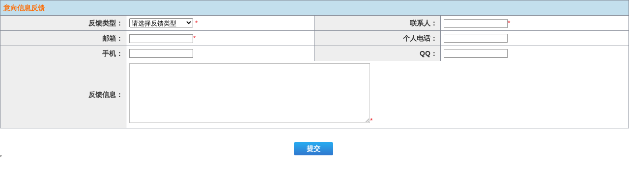

--- FILE ---
content_type: text/html;charset=UTF-8
request_url: https://www.shcaee.com/page/feedBack.jsp?projectId=201001030
body_size: 1636
content:



<link href="/public/css/app/master.css;jsessionid=AB2F137158BA943BAF9A09AB037E1B58" rel="stylesheet" type="text/css" />

<script type="text/javascript" src="/public/js/validator.js;jsessionid=AB2F137158BA943BAF9A09AB037E1B58"></script>
   <form id="addYouKeFeedBack" name="addYouKeFeedBack" action="/page/addYouKeFeedBack.do;jsessionid=AB2F137158BA943BAF9A09AB037E1B58" target="commitFeedBack" method="post">
      <input type="hidden" name="userFeedBack.projectId" value="201001030" />
      <input type="hidden" name="userFeedBack.userId" value="0" />
	  <input type="hidden" name="sendUrl" value="feedBack" />
	  <div class="table02">
	    <table width="100%"  border="0" cellpadding="0" cellspacing="0" class="table03">
          <tr style="height:0; display:none;">
		    <td width="20%">&nbsp;</td>
			<td width="30%">&nbsp;</td>
			<td width="20%">&nbsp;</td>
			<td width="30%">&nbsp;</td>
		  </tr>
          <tr>
            <td colspan="4" bgcolor="#C3DFED" class="yl01 b">意向信息反馈</td>
          </tr>
          <tr>
            <td align="right" bgcolor="#eeeeee" class="b">反馈类型：</td>
            <td bgcolor="#ffffff"><select name="userFeedBack.feedBackType" id="userFeedBack.feedBackType" class="select01">
    <option value=""
    >请选择反馈类型</option>
    <option value="feedBackType_1">咨询</option>
    <option value="feedBackType_2">建议</option>
    <option value="feedBackType_3">投诉</option>
    <option value="feedBackType_4">其他</option>


</select>

<span  id="feedBackType" class="rd">* </span></td>
            <td align="right" bgcolor="#eeeeee" class="b">联系人：</td>
            <td bgcolor="#ffffff"><input name="userFeedBack.contact" value="" maxlength="10"  type="text" class="input03"    dataType="Require"  isNull="false"  msg="请输入联系人" /><span class="rd">*</span></td>
          </tr>
          <tr>
            <td align="right" bgcolor="#eeeeee" class="b">邮箱：</td>
            <td bgcolor="#ffffff"><input name="userFeedBack.eMail" maxlength="50" type="text" value="" class="input03"  dataType="Email" isNull="false"  msg="请输入正确的email" /><span class="rd">*</span></td>
            <td align="right" bgcolor="#eeeeee" class="b">个人电话：</td>
            <td bgcolor="#ffffff"><input name="userFeedBack.phone" maxlength="20"  type="text" value="" class="input03"  dataType="Custom" isNull="true"  regexp="^\(?\+?\d+\)?-?\(?\d+\)?-?\d+-?\d+$" isNull="false" msg="电话号码不正确" /><span class="rd"> </span></td>
          </tr>
          <tr>
            <td align="right" bgcolor="#eeeeee" class="b">手机：</td>
            <td bgcolor="#ffffff"><input name="userFeedBack.mobile"  maxlength="11" type="text" class="input03"   dataType="Custom" value="" isNull="true" regexp="^1{1}\d{10}$" isNull="false" msg="手机号码不正确"  /><span class="rd"></span></td>
            <td align="right" bgcolor="#eeeeee" class="b">QQ：</td>
            <td bgcolor="#ffffff"><input name="userFeedBack.qq" maxlength="10" type="text" class="input03"   dataType="QQ"  isNull="true"  msg=" QQ号码不正确" /><span class="rd"></span></td>
          </tr>
          <tr>
            <td align="right" bgcolor="#eeeeee" class="b">反馈信息：</td>
            <td colspan="3" bgcolor="#ffffff"><textarea id="feedBackContent"  cols="58" rows="8" style="width: 490; border-right:none;border:1px solid #bdbdbd;" name="userFeedBack.feedBackContent" 
          dataType="Require" isNull="false" msg="请输反馈信息"></textarea><span class="rd">* </span> </td>
          </tr>
          <tr>
		    <td width="20%" class="td01"></td>
			<td width="30%" class="td01"></td>
			<td width="20%" class="td01"></td>
			<td width="30%" class="td01"></td>
		  </tr>
		</table>
  		<div class="right_btn">
  			<input type="button" id="previous" class="input_button01" value="提交" onclick="addFeedBack();"/>&nbsp;
  			<!-- <input type="button" id="previous" class="input_button01" value="返回" onclick="javascript:history.back();"/> -->
  		</div>
      </div>
  	  </form>



      <iframe height="0px" width="0px" name="hideIframe" scrolling="no"></iframe>
<script type="text/javascript">
/**
 * 添加反馈信息页面
 */
function addFeedBack()
{
	var flag = true;
	if(document.getElementById('userFeedBack.feedBackType').value == "")
	{
		document.getElementById('feedBackType').innerHTML = "*&nbsp;&nbsp;请选择类型"
		flag = false;  
	}
	if(document.getElementById('userFeedBack.feedBackType').value != "")
	{
		document.getElementById('feedBackType').innerHTML = "*  "
	}
	var feedBackContent;
	feedBackContent=document.getElementById("feedBackContent").value;
	if(feedBackContent.length >1000){
		alert("您输入的反馈信息超出长度限制！");
		document.forms[0]['feedBackContent'].focus()
		return;
		}
	if(Validator.Validate(document.forms[0],4,'/;jsessionid=AB2F137158BA943BAF9A09AB037E1B58')&&flag)
	{
		document.forms[0].target="hideIframe";
		document.forms[0].submit();
		alert("您的反馈已提交成功！");
	}
}
</script>


--- FILE ---
content_type: text/css;charset=GBK
request_url: https://www.shcaee.com/public/css/app/master.css;jsessionid=AB2F137158BA943BAF9A09AB037E1B58
body_size: 234
content:
@import "base.css";
@import "font.css";
@import "layout.css";
@import "table.css";
@import "forms.css";
@import "mend.css";
@import "other.css";

--- FILE ---
content_type: text/css;charset=GBK
request_url: https://www.shcaee.com/public/css/app/base.css
body_size: 773
content:
body,html{
 margin:0;
 padding:0;
 background:#fff;
 font-family:"瀹嬩綋",verdana, Arial, Helvetica, sans-serif;
 font-size:12px;
 color:#333333;
}
div,span,h1,h2,h3,h4,h5,h6,ul,li,img,p,form,textarea,input,select,a,table,tr,td,th{
 list-style:none;
 z-index:inherit;
 margin:0;
 padding:0;
}
form,textarea,input,select{
 font-size:13px;
}
a img{
 border:none;
}
.b{
 font-weight:bold;
}
.f12{
 font-size:12px;
 font-weight:normal;
}
.f16b{
 font-size:16px;
 font-weight:bold;
}
.mt15{
 margin:15px 0 0 0;
}
.mt26{
 margin:26px 0 0 0;
}
.align01{
 text-align:center;
}

.mt12{
 margin:12px 0 0 0;
}
.menu ul li.lihover,.menu ul li.lion{
 background:#fff;
 color:#666;
}

.menu_son,.menu_sonr{
 width:400px;
 line-height:20px;
 padding:10px;
 text-align:left;
 position:absolute;
 top:30px;
 left:0;
 background:#fff;
 color:#333;
 font-size:12px;
 font-weight:normal;
 box-shadow:2px 3px 3px #ccc;
 -moz-box-shadow:2px 3px 3px #ccc;
 -webkit-box-shadow:2px 3px 3px #ccc;
 display:none;
}
.menu_sonr{
 right:0;
 left:auto;
 box-shadow:-2px 3px 3px #ccc;
 -moz-box-shadow:-2px 3px 3px #ccc;
 -webkit-box-shadow:-2px 3px 3px #ccc;
}
.menu ul li .menu_son a{
 width:auto;
 line-height:25px;
 margin:0 10px;
 display:inline-block;
 font-weight:normal;
}
.menu ul li .menu_son a:link,.menu ul li .menu_son a:visited{
 width:auto;
 line-height:25px;
 display:inline-block;
 color:#0674a9;
}
.menu ul li .menu_son a:hover{
 color:#f90;
}
.menu_sonsha,.menu_sonshar{
 width:415px;
 filter:progid:DXImageTransform.Microsoft.Blur(pixelradius=5);
 -ms-filter:"progid:DXImageTransform.Microsoft.Blur(pixelradius=5)";
 background-color:#bdbdbd9;
 position:absolute;
 left:0;
 top:30px;
 display:none;
}
.menu_sonshar{
 right:0;
 left:auto;
}

--- FILE ---
content_type: text/css;charset=GBK
request_url: https://www.shcaee.com/public/css/app/font.css
body_size: 655
content:
a:link,a:visited,a:hover{
 text-decoration:none;
 color:#575757;
}
a:hover{
 color:#FC6E08;
}
.bllink:link,.bllink:visited{
 color: #0284E4;
}
.bllink:hover{
 color: #FC6E08;
}
a:link.a03,a:visited.a03{
 color:#FC6E08;
}
a:hover.a03{
 color:#FC6E08;
}
a:hover{
 color:#FC6E08;
}
.gn{
 color:#01A451;
}
.gr{
 color:#888888;
}
.bl{
 color:#0284E4;
}
.yl{
 color:#FFF101;
}
.yl01{
 color:#FC6E08;
}
.rd{
 color:#EA1D24;
}
.bk{
 color:#000000;
}
a:link.left_a,a:visited.left_a,a:hover.left_a{
 color:#FC6E08;
 font-weight:bold;
}

--- FILE ---
content_type: text/css;charset=GBK
request_url: https://www.shcaee.com/public/css/app/layout.css
body_size: 13792
content:
/*  share css begin  */

.head{
 margin:0 auto;
 width:962px;
 height:auto;
}

.table_tdlist
{
table-layout:fixed; 
word-break: break-all;
overflow:hidden;
}
/*
.foot{
 margin:15px auto 0 auto;
 _margin:8px auto;
 height:60px;
 padding:20px 0 0 0;
 background:url(/public/images/foot/foot_bg.gif) repeat-x;
 overflow:hidden;
}
*/
.contain{
 width:962px;
 height:auto;
 margin:0 auto;
 overflow:hidden;
}
.contain_hy{
 float:left;
 width:100%;
 overflow:hidden;
}
.contain_hy ul li{
 float:left;
 width:213px;
 overflow:hidden;
}
.contain_hy ul li.right_hy{
 margin:0 0 0 20px;
 display:inline;
 width:729px;
}
.main{
 margin:10px 0 0 0;
 overflow:hidden;
}
.main ul li{
 float:left;
 width:707px;
 display:inline;
 overflow:hidden;
}
.main ul li.right{
 margin:0 0 0 15px;
 width:240px;
}


/*  head css begin  */
.menu ul li a,.menu ul li a:hover,.menu ul li a:visited{
 color:#000;
}
.menu ul li.on a,.menu ul li.on a:hover,.menu ul li.on a:visited{
 color:#007ECD;
}


/*  left css begin  */
.l_column_top{
 height:44px;
 background:url(/public/images/app/left/left_column_top.gif) no-repeat;
 overflow:hidden;
}
.l_column_top_02{
 height:44px;
 background:url(/public/images/app/left/left_column_top_02.gif) no-repeat;
 overflow:hidden;
}
.l_title{
 float:left;
 width:165px;
 padding:4px 0 0 0;
 text-indent:8px;
}
.l_cont{
 float:left;
 width:780px;
 height:40px;
 line-height:40px;
 font-size:16px;
 font-weight:bold;
 color:#0284E4;
}
.l_dynamic_red{
 float:left;
 width:540px;
 line-height:40px;
 text-align:right;
 color:#ff0000;
}
.l_more{
 float:right;
 width:50px;
 line-height:40px;
}
.l_tow_menu_01{
 float:left;
 margin:12px 0 0 0;
 width:492px;
 height:32px;
 overflow:hidden;
}
.l_tow_menu_01 ul li{
 float:left;
 margin:0 0 0 3px;
 width:90px;
 height:32px;
 line-height:28px;
 background:url(/public/images/app/left/tow_menu_01.gif) no-repeat;
 text-align:center;
 font-weight:bold;
 display:inline;
}
.l_tow_menu_01 ul li.tow_menu_01_on{
 background:url(/public/images/app/left/tow_menu_01_on.gif) no-repeat;
}
.l_tow_menu_01 ul li.tow_menu_01_on a,.l_tow_menu_01 ul li.tow_menu_01_on a:hover{
 color:#fff;
}
.l_column_bg{
 background:url(/public/images/app/left/left_column_bg.gif) repeat-y;
 overflow:hidden;
}
.l_column_cont{
 margin:0 auto;
 width:662px;
 height:186px;
 overflow:hidden;
}
.l_column_cont ul li{
 float:left;
 width:323px;
 display:inline;
}
.l_column_cont ul li.right_column{
 margin:0 0 0 16px;
}
.l_column_cont01{
 margin:0 auto;
 width:662px;
 overflow:hidden;
}
.l_column_cont01 ul li{
 float:left;
 width:100%;
 display:inline;
}
.l_column_cont02{
 margin:0 auto;
 width:620px;
 padding:10px 0;
 line-height:200%;
 overflow:hidden;
}
.l_column_bg_01{
 background:url(/public/images/app/left/left_column_bg_01.gif) repeat-y;
 overflow:hidden;
}
.l_column_bg_02{
 background:url(/public/images/app/left/left_column_bg_02.gif) repeat-y;
 overflow:hidden;
}
.l_column_foot{
 height:16px;
 background:url(/public/images/app/left/left_column_foot.gif) no-repeat;
 overflow:hidden;
}
.l_column_foot_01{
 height:41px;
 background:url(/public/images/app/left/left_column_foot_01.gif) no-repeat;
 overflow:hidden;
}
.l_column_foot_02{
 height:16px;
 background:url(/public/images/app/left/left_column_foot_02.gif) no-repeat;
 overflow:hidden;
}
.l_pictures_js{
 margin:0 auto;
 width:900px;
 padding:5px 0;
 overflow:hidden;
}
.l_frist{
 overflow:hidden;
}
.l_frist ul li{
 float:left;
 width:240px;
 display:inline;
 overflow:hidden;
}
.l_frist ul li.flash{
 margin:0 0 0 15px;
 width:452px;
}
.wzgg{
 margin:0 auto;
 width:200px;
 height:308px;
 overflow:hidden;
}
.wzgg ul li{
 width:100%;
 height:30px;
 line-height:30px;
 background:url(/public/images/manager/icon/icon_01.gif) 2px 9px no-repeat;
 border-bottom:1px dashed #CBCBCB;
 text-indent:11px;
 overflow:hidden;
}
.flash_bg{
 width:432px;
 height:216px;
 padding:10px;
 background:url(/public/images/app/left/flash_bg.gif) no-repeat;
 overflow:hidden;
}
.news{
 width:100%;
 height:248px;
 overflow:hidden;
}
.news_cont{
 margin:0 auto;
 width:667px;
 height:188px;
 overflow:hidden;
}
.news_cont_l{
 float:left;
 width:216px;
 overflow:hidden;
}
.news_cont_l ul li{
 width:100%;
 line-height:150%;
 *line-height:170%;
 padding:3px 0 0 0;
 text-align:center;
 font-weight:bold;
}
.news_cont_r{
 float:left;
 margin:3px 0 0 16px;
 width:435px;
 overflow:hidden;
}
.news_cont_r ul li{
 width:100%;
 height:30px;
 line-height:30px;
 background:url(/public/images/manager/icon/icon_01.gif) 2px 9px no-repeat;
 border-bottom:1px dashed #CBCBCB;
 text-indent:11px;
 overflow:hidden;
}
.news_cont_r ul li span{
 float:right;
 width:90px;
 color:#888888;
}
.l_dynamic_search{
 margin:0 auto;
 width:660px;
 height:28px;
 line-height:23px;
 overflow:hidden;
}
.l_dynamic{
 margin:0 auto;
 width:660px;
 height:255px;
 overflow:hidden;
}
.l_dynamic_01{
 margin:0 auto;
 width:90%;
 height:80%;
 overflow:hidden;
}
.l_dynamic_foot{
 margin:0 auto;
 width:660px;
 overflow:hidden;
}
.l_dynamic_foot ul li{
 float:left;
 width:155px;
 height:31px;
 _height:22px;
 line-height:31px;
 _padding:9px 0 0 0;
 color:#8D8D8D;
 display:inline;
 overflow:hidden;
}
.l_dynamic_foot span{
 float:right;
 width:auto;
 padding:3px 0 0 0;
}
.l_announ{
 width:100%;
 height:30px;
 background:url(/public/images/app/left/announcement_right.gif) right top no-repeat #eeeeee;
 overflow:hidden;
}
.l_announ01{ 
 float:left;
 width:630px;
 height:25px;
 text-indent:35px;
 background:url(/public/images/app/left/announcement_left.gif) no-repeat;
}
.l_announ01 ul li{ 
 float:left;
 width:630px;
 height:25px;
 line-height:25px;
 margin:0;
 padding:0;
 color:#ff0000;
}
.l_project{
 float:left;
 width:100%;
 padding:4px 0 8px 0;
 border-bottom:1px dashed #CACACA;
}
.l_project .pre_left{
 float:left;
 width:110px;
}
.l_project .pre_right{
 float:left;
 margin:0 0 0 10px;
 width:200px;
}
.l_project .pre_right h1{
 width:100%;
 padding:2px 0;
 line-height:170%;
 font-size:12px;
 word-break:keep-all;
 white-space:nowrap;
 overflow: hidden;
 text-overflow: ellipsis;
}
.l_project .pre_right ul li{
 width:100%;
 padding:2px 0;
 line-height:170%;
 color:#888888;
}
.l_project span{
 display:none;
}
.l_project_on{
 float:left;
 width:100%;
 padding:3px 0 1px 0;
 border-bottom:1px dashed #CACACA;
}
.l_project_on .pre_left{
 display:none;
}
.l_project_on .pre_right{
 float:left;
 width:260px;
}
.l_project_on .pre_right h1{
 width:100%;
 padding:2px 0;
 line-height:170%;
 background:url(/public/images/manager/icon/icon_01.gif) 3px 6px no-repeat;
 text-indent:13px;
 font-size:12px;
 font-weight:normal;
}
.l_project_on .pre_right ul li{
 display:none;
}
.l_project_on span{
 float:right;
 width:auto;
 padding:2px 0;
 line-height:170%;
 color:#888888;
}
.l_project01{
 float:left;
 width:100%;
 padding:4px 0 8px 0;
 border-bottom:1px dashed #CACACA;
}
.l_project01_l{
 float:left;
 width:180px;
}
.l_project01_l ul li{
 width:100%;
 height:30px;
 line-height:30px;
 word-break:keep-all;
 white-space:nowrap;
 overflow: hidden;
 text-overflow: ellipsis;
}
.l_project01_m{
 float:left;
 margin:0 0 0 10px;
 width:250px;
}
.l_project01_m ul li{
 float:left;
 width:125px;
 text-align:center;
}
.l_project01_m ul li img{
 width:108px;
 height:86px;
}
.l_project01_r{
 float:left;
 margin:0 0 0 10px;
 width:210px;
}
.l_project01_r ul li{
 width:100%;
 line-height:180%;
 color:#888888;
}
.l_project01_on{
 float:left;
 width:100%;
 padding:3px 0 1px 0;
 border-bottom:1px dashed #CACACA;
}
.l_project01_on ul{
 width:100%;
 background:url(/public/images/manager/icon/icon_01.gif) 3px 6px no-repeat;
}
.l_project01_on ul li{
 float:left;
 width:140px;
 padding:2px 0;
 line-height:170%;
 text-indent:13px;
}
.l_project01_on ul li.right_project_code{
 width:160px;
}
.l_project01_on ul li.right_xmmc{
 width:260px;
 text-overflow: ellipsis;
 overflow: hidden;
 white-space: nowrap;
}
.l_project01_on ul li.right_dqj{
 width:160px;
}
.l_project01_on ul li.right_rq{
 width:72px;
 color:#888888;
 text-align:right;
}
.l_policy{
 *padding:2px 0 0 0;
}
.l_policy ul li{
 width:100%;
 padding:6px 0 4px 0;
 line-height:170%;
 background:url(/public/images/manager/icon/icon_01.gif) 3px 10px no-repeat;
 text-indent:13px;
 border-bottom:1px dashed #CACACA;
}
.l_tow_menu_02{
 float:left;
 margin:12px 0 0 0;
 width:auto;
 height:32px;
 overflow:hidden;
}
.l_tow_menu_02 ul li{
 float:left;
 margin:0 0 0 3px;
 height:32px;
 line-height:28px;
 text-align:center;
 font-weight:bold;
 display:inline;
}
.l_tow_menu_02 ul li.tow_menu_01{
 width:90px;
 background:url(/public/images/app/left/tow_menu_01.gif) no-repeat;
}
.l_tow_menu_02 ul li.tow_menu_01_on{
 width:90px;
 background:url(/public/images/app/left/tow_menu_01_on.gif) no-repeat;
}
.l_tow_menu_02 ul li.tow_menu_02{
 width:140px;
 background:url(/public/images/app/left/tow_menu_02.gif) no-repeat;
}
.l_tow_menu_02 ul li.tow_menu_02_on{
 width:140px;
 background:url(/public/images/app/left/tow_menu_02_on.gif) no-repeat;
}
.l_tow_menu_02 ul li.tow_menu_03{
 width:170px;
 background:url(/public/images/app/left/tow_menu_03.gif) no-repeat;
}
.l_tow_menu_02 ul li.tow_menu_03_on{
 width:170px;
 background:url(/public/images/app/left/tow_menu_03_on.gif) no-repeat;
}
.l_tow_menu_02 ul li.tow_menu_01_on a,.l_tow_menu_02 ul li.tow_menu_01_on a:hover,.l_tow_menu_02 ul li.tow_menu_02_on a,.l_tow_menu_02 ul li.tow_menu_02_on a:hover,.l_tow_menu_02 ul li.tow_menu_03_on a,.l_tow_menu_02 ul li.tow_menu_03_on a:hover{
 color:#fff;
}
.news_flash{
 width:687px;
 height:291px;
 padding:10px;
 background:url(/public/images/app/left/flash_bg01.gif) no-repeat;
 overflow:hidden;
}
.news_flash_l{
 float:left;
 width:98px;
 height:291px;
 overflow:hidden;
}
.news_flash_l ul li{
 float:left;
 margin:0 0 11px 0;
 width:96px;
 height:45px;
 padding:2px 0 2px 2px;
 overflow:hidden;
}
.news_flash_l ul li.flash_box{
 background:url(/public/images/app/left/news_flash_box.gif) no-repeat;
}
.news_flash_l ul li img{
 width:88px;
 height:45px;
}
.news_flash_r{
 float:left;
 margin:0 0 0 21px;
 width:567px;
 height:288px;
 padding:2px 0 0 0;
 overflow:hidden;
}
.news_flash_r img{
 width:567px;
 height:288px;
}
.product_title{
 width:100%;
 height:32px;
 border-bottom:1px solid #e5e5e5;
 overflow:hidden;
}
.product_title ul li{
 float:left;
 line-height:32px;
 font-weight:bold;
 text-align:center;
}
.product_title ul li.t1{
 width:80px;
}
.product_title ul li.t2{
 width:80px;
}
.product_title ul li.t3{
 width:200px;
}
.product_title ul li.t4{
 width:200px;
}
.product_title ul li.t5{
 width:102px;
}
.product_title01{
 width:664px;
 height:32px;
 border-bottom:1px solid #e5e5e5;
 overflow:hidden;
 margin-left: 22px;
}
.product_title01 ul li{
 float:left;
 line-height:32px;
 font-weight:bold;
 text-align:center;
}
.product_title01 ul li.t1{
 width:80px;
}
.product_title01 ul li.t2{
 width:260px;
}
.product_title01 ul li.t3{
 width:240px;
}
.product_title01 ul li.t4{
 width:80px;
}
.product{
 width:658px;
 height:40px;
 padding:2px;
 border-bottom:1px dashed #CBCBCB;
 overflow:hidden;
}
.product_01{
 width:658px;
 height:40px;
 padding:2px;
 border-bottom:1px dashed #fff;
 overflow:hidden;
}
.product_on{
 width:658px;
 height:41px;
 border:2px solid #007DCD;
 overflow:hidden;
}
.product_cont{
 width:100%;
 height:40px;
 overflow:hidden;
}
.product_cont ul li{
 float:left;
 height:40px;
 line-height:40px;
 text-align:center;
 word-break:keep-all;
 white-space:nowrap;
 overflow: hidden;
 text-overflow: ellipsis;
}
.product_cont ul li.t1{
 width:80px;
 background:url(/public/images/manager/icon/icon_01.gif) 3px 16px no-repeat;
}
.product_cont ul li.t1 img{
 width:38px;
 height:38px;
 border:1px solid #cccccc;
}
.product_cont ul li.t2{
 width:80px;
}
.product_cont ul li.t3{
 width:200px;
 text-align:left;
}
.product_cont ul li.t4{
 width:200px;
}
.product_cont ul li.t5{
 width:98px;
}
.information_title{
 width:100%;
 height:30px;
 overflow:hidden;
}
.information_title ul li{
 float:left;
 line-height:30px;
 font-weight:bold;
 text-align:center;
}
.information_title ul li.t1{
 width:185px;
}
.information_title ul li.t2{
 width:97px;
}
.information_title ul li.t3{
 width:190px;
}
.information_title ul li.t4{
 width:110px;
}
.information_title ul li.t5{
 width:80px;
}
.l_login{
 float:left;
 width:185px;
 padding:10px 0 10px 28px;
}
.login .l_login ul{
 border-bottom:none;
}
.login .l_login ul li{
 width:100%;
 line-height:22px;
 font-size:13px;
 overflow:hidden;
}
.hy_left_menu{
 float:left;
 padding:0 0 5px 0;
 overflow:hidden;
}

.hy_left_menu_title,.hy_left_menu_title_on{
 width:168px;
 height:33px;
 line-height:33px;
 padding:0 45px 0 0;
 font-size:15px;
 font-weight:bold;
 text-align:right;
 overflow:hidden;
}
.hy_left_menu_title{
 background:url(/public/images/app/left/hy_menu_bg.gif) no-repeat;
}
.hy_left_menu_title_on{
 background:url(/public/images/app/left/hy_menu_on_bg.gif) no-repeat;
}
.hy_left_menu_title a:link,.hy_left_menu_title_on a:link,.hy_left_menu_title a:visited,.hy_left_menu_title_on a:visited,.hy_left_menu_title a:hover,.hy_left_menu_title_on a:hover{
 color:#fff;
}
.color01{
  color:#fff;
  cursor:pointer;
}
.hy_left_menu_cont{
 width:195px;
 padding:10px 0 0 0;
}
.hy_left_menu_cont ul li{
 float:left;
 width:195px;
 height:28px;
 line-height:28px;
 padding:0 18px 0 0;
 font-size:13px;
 text-align:right;
 overflow:hidden;
}
.hy_left_menu_cont ul li.on_selected{
 font-weight:bold;
 background:url(/public/images/manager/icon/icon_02.gif) right no-repeat;
}


/*  right css begin  */
.r_column_top{
 height:39px;
 background:url(/public/images/app/right/right_column_top.gif) no-repeat;
 overflow:hidden;
}
.r_column_top ul li{
 padding:11px 0 0 17px;
 *padding:12px 0 0 17px;
 width:210px;
}
.r_column_top ul li span{
 float:right;
 width:auto;
}
.r_column_bg{
 background:url(/public/images/app/right/right_column_bg.gif) repeat-y;
 overflow:hidden;
}
.r_column_foot{
 height:15px;
 background:url(/public/images/app/right/right_column_foot.gif) no-repeat;
}
.login{
 margin:0 auto;
 width:200px!important;
 height:212px;
 padding-top:8px;
 overflow:hidden;
}
.login h1{
 height:33px;
 line-height:33px;
 text-align:center;
 margin-top:5px;
 font-size:12px;
 font-weight:normal;
 border-top:1px dashed #CBCBCB;
 overflow:hidden;
}
.login ul{
 overflow:hidden;
}
.login ul li{
 float:left;
 width:65px;
 height:32px;
 line-height:32px;
 text-indent:0;
 overflow:hidden;
}
.login ul li.li01{
 width:135px;
 height:29px;
 line-height:100%;
 padding-top:3px;
 text-align:left;
}
.login ul li.li02{
 width:100%;
 height:29px;
 line-height:100%;
 padding-top:3px;
 text-align:left;
}
 .login ul li.li03{
 letter-spacing:4px;
}
.screen{
 height:248px;
 width:240px;
 height:200px;
 padding:37px 0 0 0;
 background:url(/public/images/app/right/news_viod.gif) no-repeat;
 overflow:hidden;
}
.r_ad{
 height:88px;
 overflow:hidden;
}
.r_search_title{
 margin:0 auto;
 width:204px;
 height:28px;
 overflow:hidden;
}
.r_search_title ul li{
 float:left;
 margin:2px 0 0 2px;
 width:100px;
 height:26px;
 line-height:26px;
 background:url(/public/images/app/right/search_title_bg.gif) no-repeat;
 text-indent:28px;
 display:inline;
}
.r_search_title ul li.r_search_on{
 background:url(/public/images/app/right/search_title_on_bg.gif) no-repeat;
 font-weight:bold;
}
.r_search{
 margin:0 auto;
 padding:12px 20px 0 16px;
 overflow:hidden;
}
.r_search ul li{
 width:100%;
 height:30px;
 line-height:30px;
 text-indent:2px;
 overflow:hidden;
}
.r_search_foot{
 margin:0 auto;
 width:204px;
 height:280px;
 padding:12px 0 0 0;
 border-top:1px dashed #CBCBCB;
 text-align:center;
 overflow:hidden;
}
.r_knowledge{
 margin:0 auto;
 width:200px;
 height:185px;
 overflow:hidden;
}
.r_knowledge ul li{
 width:100%;
 height:30px;
 line-height:30px;
 background:url(/public/images/manager/icon/icon_01.gif) 2px 9px no-repeat;
 border-bottom:1px dashed #CBCBCB;
 text-indent:11px;
 overflow:hidden;
}
.r_flowchart{
 margin:0 auto;
 width:204px;
 padding:5px 0;
 text-align:center;
 overflow:hidden;
}
.r_hot{
 margin:0 auto;
 width:200px;
 padding:3px 0 0 0;
 overflow:hidden;
}
.r_hot ul li{
 width:100%;
 height:31px;
 line-height:31px;
 background:url(/public/images/manager/icon/icon_01.gif) 2px 10px no-repeat;
 border-bottom:1px dashed #CBCBCB;
 text-indent:11px;
 overflow:hidden;
}
.r_real_time{
 margin:0 auto 0 17px;
 width:206px;
 padding:3px 0 0 0;
 overflow:hidden;
}
.r_real_time_t{
 height:auto;
 padding:2px 0 0 0;
 border-bottom:1px solid #E6E6E6;
 overflow:hidden;
}
.time span{
	white-space: nowrap;
}

.r_real_time_t ul li{
 width:100%;
 height:25px;
 line-height:25px;
 font-size:13px;
}
.r_real_time_f{
 padding:7px 0 2px 0;
 overflow:hidden;
}
.r_real_time_cont ul li{
 width:70px;
 height:23px;
 line-height:23px;
 font-size:13px;
 text-align:right;
 overflow:hidden;
}
.r_real_time_cont ul li.time{
 width:66px;
 text-align:left;
}
.r_trading{
 margin:0 auto;
 width:200px;
 padding:3px 0 0 0;
 overflow:hidden;
}
.r_trading ul li{
 width:100%;
 height:31px;
 line-height:31px;
 border-bottom:1px dashed #CBCBCB;
 overflow:hidden;
}
.r_trading ul li span{
 float:left;
 width:25px;
 height:31px;
 line-height:31px;
 color:#FC6E08;
 font-family:Verdana, Arial, Helvetica, sans-serif;
}
.r_link{
 margin:0 auto;
 width:198px;
 height:193px;
 overflow:hidden;
}
.r_link ul li{
 width:100%;
 padding:8px 0;
}
.r_link ul li img{
 width:198px;
 height:47px;
}
.right_hy_cont{
 width:735px;
 min-height:200px;
 padding:5px 0 18px 0;
 overflow:hidden;
}
.right_hy_box,.right_hy_box01{
 float:left;
 width:727px;
 background:#fff;
}
.right_hy_box{
 border:1px solid #CBCBCB;
}
.right_jj_box{
 width:100%;
 height:701px;
 background:url(/public/images/app/right/jj_bg.gif) no-repeat;
 overflow:hidden;
}
.right_jj_time{
 float:left;
 width:100%;
 height:115px;
}
.right_jj_ts{
 float:left;
 width:260px;
 height:80px;
 line-height:80px;
 padding-top:35px;
 text-align:right;
 font-size:26px;
 color:#fff;
}
.right_jj_time01{
 float:left;
 width:450;
 height:115px;
 line-height:115px;
 text-indent:40px;
 font-size:34px;
 color:#fff;
}
.right_jj_xmxx{
 float:left;
 width:710px;
}
.right_jj_xmxx ul{
 padding:42px 0 0 22px;
 width:688px;
}
.right_jj_xmxx ul li{
 float:left;
 width:156px;
 height:26px;
 line-height:26px;
 _line-height:28px;
 padding:0 0 0 120px;
 font-size:14px;
 color:#000;
 word-break:keep-all;
 white-space:nowrap;
 overflow: hidden;
 text-overflow: ellipsis;
}
.right_jj_xmxx ul li.right_jj01{
 width:290px;
}
.right_jj_xmxx ul li.right_jj02{
 width:560px;
}
.right_jj_jjjl{
 float:left;
 margin:34px 0 0 0;
 width:710px;
}
.right_jj_jjjl_t{
 float:left;
 width:270px;
 height:32px;
 padding:0 0 0 434px;
 overflow:hidden;
}
.right_jj_jjjl_t ul li{
 float:left;
 width:55px;
 height:26px;
 line-height:26px;
 *line-height:28px;
 text-align:center;
 font-size:24px;
 color:#fff;
 overflow:hidden;
}
.right_jj_jjjl_t ul li.jj_input{
 width:139px;
 font-size:14px;
 font-weight:normal;
}
.right_jj_jjjl_t ul li.jj_btn{
 text-align:left;
 font-size:14px;
 font-weight:normal;
}
.right_jj_jjjl_m{
 float:left;
 padding:25px 0 0 22px;
 width:688px;
}
.right_jj_jjjl_cont{
 float:left;
 width:100%;
 height:26px;
 overflow:hidden;
}
.right_jj_jjjl_cont ul li{
 float:left;
 width:107px;
 line-height:26px;
 padding:0 0 0 5px;
 font-size:14px;
 color:#FC6E08;
}
.right_jj_jjjl_cont ul li.jj_02{
 width:160px;
}
.right_jj_jjjl_cont ul li.jj_03{
 width:180px;
}
.right_jj_xxgg{
 float:left;
 margin:60px 0 0 0;
 width:710px;
}
.right_jj_xxgg ul{
 padding:5px 0 0 32px;
 width:667px;
}
.right_jj_xxgg ul li{
 float:left;
 width:100%;
 line-height:160%;
 text-indent:24px;
 overflow:hidden;
}
.right_site{
 float:left;
 width:100%;
 height:32px;
 line-height:32px;
 text-indent:5px;
 font-size:13px;
 color:#666666;
 overflow:hidden;
 display:none;

}
.rightpage{
 width:100%;
 height:auto;
 padding:8px 0 0 0;
 text-align:right;
 font-size:12px;
 overflow:hidden;
}
.rightpage a,.rightpage a:visited{
 color: #0787d0;
}
.rightpage a:hover{
 color: #6b3425;
}
.right_btn,.right_btn01{
 width:100%;
 height:auto;
 padding:20px 0 0 0;
 text-align:center;
 overflow:hidden;
}
.right_btn02{
 width:100%;
 height:30px;
 text-align:center;
 margin:0;
}
.right_hy_title{
 float:left;
 width:100%;
 height:34px;
 margin:1px 0 0 0;
 background:#F8F8F8;

}
.right_hy_title ul li{
 float:left;
 width:357px;
 height:30px;
 line-height:30px;
 padding:4px 0 0 0;
 text-align:right;
 font-size:13px;
}
.right_hy_title ul li.right_title{
 text-indent:20px;
 text-align:left;
 font-size:14px;
 font-weight:bold;
 color:#FC6E08;
}
.right_hy_title ul li.right_title span{
 margin:0 0 0 20px;
 font-size:12px;
 font-weight:normal;
 color:red;
}
.right_hy_title ul li a,.right_hy_title ul li a:visited{
 color: #0787d0;
}
.right_hy_title ul li a:hover{
 color: #FC6E08;
}

.search_box{
 float:left;
 width:100%;
 background:url(/public/images/app/right/search_bg.gif);
 overflow:hidden;
}
.search_cont{
 float:left;
 margin:0 0 0 117px;
 _margin:0 0 0 58px;
 width:643px;
 padding:0 45px;
 background:#fff;
}
.xqnl_time01{
 width:100%;
 height:22px;
 _height:18px;
 line-height:22px;
 _padding-top:6px;
 background:#f6f6f6;
 text-indent:10px;
 color:#575757;
 overflow:hidden;
}
.xqnl_cont01{
 width:100%;
 padding:10px 0;
 overflow:hidden;
}
.search_jg{
 float:left;
 width:100%;
 padding:5px 0 10px 0;
 overflow:hidden;
}
.search_jg_l{
 float:left;
 width:34px;
 padding-top:8px;
 text-align:center;
}
.search_jg_r{
 float:left;
 width:880px;
 overflow:hidden;
}
.search_jg_r h1{
 float:left;
 width:100%;
 line-height:150%;
 padding:3px 0;
 font-size:16px;
 font-weight:normal;
}
.search_jg_r h1 a,.search_jg_r h1 a:visited,.search_jg_r h1 a:hover{
 text-decoration: underline;
}
.search_jg_r ul li{
 float:left;
 width:100%;
 line-height:170%;
}
.xqnl_cont_foot01{
 width:100%;
 padding:12px 0 5px 0;
 line-height:20px;
 text-align:center;
 overflow:hidden;
}
.xqnl_cont_foot01 a.on{
 color:#FC6E08;
 font-weight:bold;
}

/*  foot css begin  */
.login_bg{
 margin:0 auto;
 width:962px;
 height:auto;
 padding:35px 0 0 0;
 background:url(/public/images/app/right/login_bg.gif) repeat-x;
 overflow:hidden;
}
.login_cont{
 margin:0 auto;
 width:430px;
}
.login_cont_t{
 height:30px;
 background:url(/public/images/app/right/login_title.gif) no-repeat;
 overflow:hidden;
}
.login_cont_m,.login_cont_m_on{
 margin:4px 0 0 0;
 height:64px;
 overflow:hidden;
}
.login_cont_m{
 background:url(/public/images/app/right/login_cont_01.gif) no-repeat;
}
.login_cont_m_on{
 background:url(/public/images/app/right/login_cont_01_on.gif) no-repeat;
}
.login_01 ul li{
 float:left;
 width:260px;
 height:64px;
 line-height:64px;
 _padding:16px 0 0 0;
 overflow:hidden;
}
.login_01 ul li.left_cont{
 width:150px;
 padding:0;
 text-indent:36px;
 font-size:14px;
 font-weight:bold;
 color:#4C4A4B;
}
.login_cont_f,.login_cont_f_on{
 margin:4px 0 0 0;
 height:47px;
 overflow:hidden;
}
.login_cont_f{
 background:url(/public/images/app/right/login_cont_02.gif) no-repeat;
}
.login_cont_f_on{
 background:url(/public/images/app/right/login_cont_02_on.gif) no-repeat;
}
.login_02 ul li{
 float:left;
 width:150px;
 height:47px;
 line-height:47px;
 text-indent:36px;
}
.login_02 ul li.left_cont{
 width:243px;
 _padding:8px 0 0 0;
 text-align:right;
 overflow:hidden;
}
.login_dy{
 margin:10px 0 0 0;
 height:21px;
 background:url(/public/images/app/right/login_toot.gif) no-repeat;
 overflow:hidden;
}
.links{
 width:100%;
 overflow:hidden;
}
.link_top{
 height:9px;
 background:url(/public/images/manager/foot/link_top.gif) no-repeat;
 overflow:hidden;
}
.link_bg{
 background:url(/public/images/manager/foot/link_bg.gif) repeat-y;
 overflow:hidden;
}
.link_foot{
 height:9px;
 background:url(/public/images/manager/foot/link_foot.gif) no-repeat;
 overflow:hidden;
}
.link{
 margin:0 auto;
 width:940px;
}
.link h1{
 height:26px;
 background:url(/public/images/manager/foot/link.gif) no-repeat;
 overflow:hidden;
}
.link ul{
 margin:6px 0 0 0;
}
.link ul li{
 float:left;
 margin:5px 6px 5px 7px;
 width:auto;
 display:inline;
}
/*
.foot{
 margin:15px auto;
 _margin:8px auto;
 width:997px;
 height:60px;
 padding:20px 0 0 0;
 background:url(/public/images/manager/foot/foot_bg.gif) repeat-x;
 overflow:hidden;
}
.foot ul li{
 line-height:25px;
 text-align:center;
}
.foot_hy{
 margin:0 auto;
 width:997px;
 height:60px;
 padding:20px 0 0 0;
 background:url(/public/images/manager/foot/foot_bg.gif) repeat-x;
 overflow:hidden;
}
.foot_hy ul li{
 line-height:25px;
 text-align:center;
}
*/
.project_news_cont ul li.s1{
 float:left;
 width:70px;
 margin-left:10px;
}
.project_news_cont ul li.s2{
 float:left;
 width:260px;
}
.project_news_cont ul li.s3{
 float:left;
 width:110px;
}
.project_news_cont ul li.s4{
 float:left;
 width:70px;
}
.project_news_cont ul li.s5{
 float:left;
 width:50px;
}
/*20120713 lds*/
.advertie{ 
 width:100%; 
 height:auto;
 padding-top:15px; 
 overflow:hidden;
}
.advertie p{
 padding-bottom:5px; 
}
.login_main,.right100{ 
 width:100%; 
 height:auto;
 overflow:hidden;
}
.login_logo{
 width:940px; 
 height:120px;
 padding:20px 0 0 0;
 margin:0 auto;
}
.login_main01{ 
 width:940px; 
 height:auto;
 margin:0 auto;
 overflow:hidden;
}
.login_main01_left{ 
 float:left; 
 width:550px; 
 height:380px;
}
.login_main01_right{ 
 float:right; 
 width:362px; 
 height:380px;
}
.login_main01_r_t{  
 width:362px; 
 height:15px;
 overflow:hidden;
}
.login_main01_r_t li{ 
 float:left;  
 width:15px; 
 height:15px;
 background:url(/public/images/app/right/login_con.gif) no-repeat;
}
.login_main01_r_t li.li01{  
 width:332px; 
 height:14px;
 background:none;
 border-top:1px #dedede solid;
}
.login_main01_r_t li.li02{ 
 background:url(/public/images/app/right/login_con.gif) 0 -15px no-repeat;
}
.login_main01_r_m{  
 width:360px; 
 height:265px;
 border-left:1px #dedede solid;
 border-right:1px #dedede solid;
 background:url(/public/images/app/right/login_con.gif) 0 -66px repeat-x;
}
.login_main01_r_title{  
 width:360px; 
 height:45px;
 text-indent:20px;
 font-size:14px;
 font-weight:bold;
}
.login_main01_r_m01{  
 width:305px; 
 height:220px;
 padding:0 0 0 55px;
}
.login_main01_r_m01 li{ 
 float:left;  
 width:55px; 
 height:32px;
 line-height:32px;
 margin-bottom:8px;
 text-align:center;
 color:#666;
 overflow:hidden;
}
.login_main01_r_m01 li.li01{ 
 width:250px; 
 text-align:left;
}
.login_main01_r_m01 li.li02{ 
 width:120px; 
 text-align:left;
}
.login_main01_r_m01 li.li03{ 
 width:100px; 
 height:25px;
 line-height:25px;
 padding:5px 0 0 50px;
}
.login_main01_r_m01 li.li04{ 
 width:80px; 
 height:25px;
 line-height:25px;
 padding:5px 0 0 0;
}
.login_main01_r_m01 li img{
 vertical-align:middle;
}
.login_main01_r_m02{ 
 width:362px; 
 height:94px;
}
.login_main01_r_m02 li{ 
 float:left; 
 width:10px; 
 height:94px;
 background:url(/public/images/app/right/login_con.gif) 0 -331px no-repeat;
}
.login_main01_r_m02 li.li01{ 
 width:342px;
 line-height:55px;
 text-align:center; 
 background:url(/public/images/app/right/login_con.gif) 0 -519px repeat-x;
}
.login_main01_r_m02 li.li02{ 
 background:url(/public/images/app/right/login_con.gif) 0 -425px no-repeat;
}
.footer{ 
 width:100%; 
 height:auto;
 line-height:25px;
 bottom:0;
 color:#666;
 overflow:hidden;
}

/*20120716*/
.news_con01,.con_width{ 
 width:100%; 
 height:auto;
 padding-top:15px;
 overflow:hidden;
}
.news_left,.con_left{ 
 float:left; 
 width:626px; 
 height:auto;
 overflow:hidden;
}
.con_left{ 
 width:240px; 
}
.news_right,.con_right{ 
 float:right; 
 width:321px; 
 height:auto;
 overflow:hidden;
}
.con_right{  
 width:707px; 
}
.news_img{ 
 width:100%; 
 height:280px;
 overflow:hidden;
}
.left_top{ 
 width:100%; 
 height:44px;
 background:url(/public/images/app/left/left_column.gif) 0 -44px repeat-x;
}
.left_top li{ 
 float:left; 
 width:auto; 
 height:40px;
 padding:4px 10px 0 8px;
 background:url(/public/images/app/left/left_column.gif) 0 0 no-repeat;
 overflow:hidden;
}
.left_top li.li01{ 
 float:right; 
 width:60px;
 height:44px;
 line-height:40px;
 padding:0;
 text-align:center; 
 background:url(/public/images/app/left/left_column.gif) 45px -88px no-repeat;
}

.left_top li.li02{ 
 width:300px;
 line-height:30px;
 padding:4px 0 0 20px;
 font-size:14px;
 font-weight:bold;
}

.left_top li.location{  
 height:40px;
 line-height:32px;
 text-indent:20px;
 color:#999;
}
.zxzx{ 
 width:582px; 
 height:320px;
 padding:0 22px;
 background:url(/public/images/app/left/left_column_bg01.gif) repeat-y;
 overflow:hidden;
}
.zxzx_list,.zxzx_show{ 
 width:100%; 
 height:201px;
 overflow:hidden;
}
.zxzx_show{ 
 height:102px;
 padding-top:11px;
}
.left_bottom{
 width:100%; 
 height:16px;
 background:url(/public/images/app/left/left_column.gif) 0 -148px repeat-x;
}
.left_bottom li{ 
 float:left;
 width:15px; 
 height:16px;
 background:url(/public/images/app/left/left_column.gif) 0 -132px no-repeat;
}
.left_bottom li.li01{ 
 float:right;
 background:url(/public/images/app/left/left_column.gif) 0 -164px no-repeat;
}
.right_list,.left_list,.center_list,.back_link,.back01_link{ 
 width:301px; 
 height:auto;
 padding:0 9px;
 border-left:1px #e7e7e7 solid; 
 border-right:1px #e7e7e7 solid;
 background:#f6f6f6; 
 overflow:hidden;
}
.left_list{ 
 width:606px; 
}
.center_list{ 
 width:942px; 
}
.back_link{ 
 width:220px; 
}
.back01_link{ 
 width:687px; 
}
.right_list01,.left_list01,.center_list01,.back_link01,.back01_link01{ 
 width:279px; 
 height:auto;
 padding:0 10px;
 border-left:1px #e7e7e7 solid; 
 border-right:1px #e7e7e7 solid;
 background:#fff;
 overflow:hidden; 
}
.left_list01{ 
 width:584px; 
}
.center_list01{ 
 width:920px;
 text-align:left; 
}
.back_link01{ 
 width:198px; 
}
.back01_link01{ 
 width:665px; 
}
.bsxw_list,.djphb_list{ 
 width:279px; 
 height:216px;
 padding-top:3px;
 margin-bottom:6px;
 overflow:hidden; 
}
.djphb_list{ 
 height:309px;
 margin:0; 
}
.bsxw_list li,.legal_list li,.legal_list01 li,.legal_list01 li.li01{ 
 float:left; 
 width:279px; 
 height:30px;
 line-height:30px;
 text-indent:15px;
 border-bottom:1px #dcdcdc dashed; 
 background:url(/public/images/manager/icon/icon_dian_yl.gif) 3px 14px no-repeat;
 word-break:keep-all;
 white-space:nowrap;
 overflow:hidden;
 text-overflow:ellipsis;
}
.legal_list li,.legal_list01 li,.legal_list01 li.li01{ 
 width:100%; 
}
.legal_list01 li{ 
 border-bottom:none; 
}
.legal_list01 li.li01{ 
 height:12px;
 margin-bottom:12px; 
 background:none;
}
.djphb_list li{ 
 float:left; 
 width:279px; 
 height:30px;
 line-height:30px;
 text-indent:3px;
 border-bottom:1px #dcdcdc dashed; 
 background:none;
}
.djphb_list li span{
 font-weight:bold;
 font-size:14px;
 padding-right:10px;
 color:#999;
}
.djphb_list li span.span01{ 
 color:#ff7403;
}
.video_list{ 
 width:279px; 
 height:320px;
 min-height:320px;
 overflow:hidden; 
}
.video_list ul{
 float:left;
 padding:0 0 9px 0;
 border-bottom:1px #ccc dashed;
}
.video_list li{ 
 float:left;
 width:134px; 
 height:90px;
 margin:9px 0 0 0;
 position:relative;
 cursor:pointer;
}

.video_list li.li01{
 margin:9px 0 0 11px;
}
.video_list_title{ 
 width:134px; 
 height:90px;
 position:absolute;
 left:0;
 top:0;
}
.video_list_title p{  
 height:50px;
 padding-top:20px;
 text-align:center;
 vertical-align:middle;
}
.video_list_title h1{  
 height:22px;
 line-height:22px;
 text-align:center;
 font-size:12px;
 font-weight:normal;
 background-color: rgba(0, 0, 0, 0.5) !important;
 filter: Alpha(Opacity=50);
 background:#000;
 color:#fff;
}
.video_list_title h1 span{  
 position:relative;
 display:inline-block;
 width:100%;
 color:#fff;
 text-overflow:ellipsis;
 overflow: hidden;
 white-space: nowrap;
}
.list_video{ 
 width:906px; 
 height:auto;
 padding:15px 8px 10px 8px;
 margin-bottom:10px;
 border-bottom:1px #dcdcdc solid;
 overflow:hidden;
}
.list_video li{
 float:left; 
 width:134px; 
 height:112px;
 padding:0 20px 20px 0;
}
.list_video li.li01{ 
 padding:0 0 20px 0;
}
.video_img{
 width:100%;
 height:92px;
 position:relative;
 cursor:pointer;
}
.video_b{
 width:36px;
 height:36px;
 position:absolute;
 top:28px;
 left:50px;
}
.list_video h1{
 height:16px;
 line-height:16px;
 padding-top:4px;
 text-align:center;
 font-size:12px;
 font-weight:normal;
}


.link_list{ 
 width:279px; 
 height:auto;
 padding:3px 0;
 overflow:hidden; 
}
.link_list li{ 
 float:left;
 width:100%; 
 height:45px;
 padding:5px 0;
 text-align:center;
 overflow:hidden;
}
.right_top{ 
 width:100%; 
 height:39px;
 background:url(/public/images/app/right/right_column.gif) 0 -39px repeat-x;
}
.right_top li{ 
 float:left; 
 width:170px; 
 height:28px;
 padding:11px 0 0 17px;
 background:url(/public/images/app/right/right_column.gif) 0 0 no-repeat;
}
.right_top li.li01{ 
 float:right; 
 width:37px;
 padding:11px 10px 0 0; 
 background:url(/public/images/app/right/right_column.gif) 32px -78px  no-repeat;
}
.right_top li.li01 a{
	white-space: nowrap;
	position: relative;
	right:10px;
}
.right_bottom{ 
 width:100%; 
 height:15px;
 background:url(/public/images/app/right/right_column.gif) 0 -132px repeat-x;
 overflow:hidden;
}
.right_bottom li{ 
 float:left; 
 width:15px;
 height:15px; 
 background:url(/public/images/app/right/right_column.gif) 0 -117px no-repeat;
}
.right_bottom li.li01{ 
 float:right; 
 background:url(/public/images/app/right/right_column.gif) 0 -150px no-repeat;
}
.ztxw{ 
 width:100%;
 height:150px;
 padding:10px 0 0 0;
}
.legal{ 
 float:left; 
 width:250px;
 height:185px;
 padding:15px 0 0 0;
 text-align:center;
}
.legal img{ 
 width:215px;
 height:167px;
}
.legal_list,.legal_list01,.peg{ 
 float:right; 
 width:665px;
 height:185px;
 padding:8px 0 0 0;
 overflow:hidden;
}
.legal_list,.legal_list02,.peg{ 
 width:665px;
 height:185px;
 padding:8px 0 0 0;
 overflow:hidden;
}
.legal_list01,.legal_list02{ 
 width:100%;
 height:auto;
 line-height:24px;
}
.peg{ 
 width:100%;
 height:45px;
 text-align:center;
}
.ztxw_button,.ztxw_button01{ 
 float:left; 
 width:20px;
 height:90px;
 padding-top:60px;
}
.ztxw_button01{
 text-align:right;
}
#ztxw_img{ 
 float:left; 
 width:880px;
 height:150px;
 position:relative;
 overflow:hidden;
}
.ztxw_01{
 width:880px;
 height:150px;
 text-align:center;
 overflow:hidden;
 position:relative;
}
#ztxw_img ul{ 
 position:absolute;
 left:0;
 top:0;
}
#ztxw_img li{ 
 float:left; 
 width:164px;
 height:147px;
 margin-right:15px;
 text-align:center;
 display:inline;
 overflow:hidden;
}
.ztxw_img01,.ztxw_img01 img{ 
 float:left; 
 width:164px;
 height:122px;
}
.ztxw_img02{ 
 height:25px;
 line-height:25px;
}

.read{ 
 width:100%; 
 height:127px;
 margin-top:15px;
 background:url(/public/images/app/right/read.gif) 0 -127px repeat-x;
}
.read_left,.read_right{ 
 float:left; 
 width:20px; 
 height:127px;
 background:url(/public/images/app/right/read.gif) 0 0 no-repeat;
}
.read_right{ 
 background:url(/public/images/app/right/read.gif) 0 -254px no-repeat;
}
.read_con{ 
 float:left; 
 width:281px; 
 height:122px;
 padding-top:5px;
 background:url(/public/images/app/right/read.gif) 0 -127px repeat-x;
}
.read_con li{ 
 float:left; 
 width:222px; 
 height:28px;
}
.read_con li.li01{ 
 width:100%;  
 line-height:28px;
 font-weight:bold;
 color:#ff7403;
}
.read_con li.li02{ 
 width:55px;  
}
.hyzx_con{ 
 width:100%; 
 height:690px;
}
.hyzx_01,.hyzx_02{ 
 float:left; 
 width:282px; 
 /*height:220px;*/
 padding-top:5px;
 margin-bottom:5px;
 overflow:hidden;
}
.hyzx_02{
 margin-left:20px;
 display:inline;
}
.hyzx_title{ 
 width:282px; 
 height:22px;
 line-height:22px;
 text-indent:3px;
 font-weight:bold;
 border-bottom:1px #e1e1e1 solid;
}
.hyzx_title span{ 
 float:right;
 padding:0 10px 0 0;
}
.hyzx_list{ 
 width:282px; 
 /*height:89px;*/
 overflow:hidden;
}
.hyzx_list li,.zxzx_list li,.zxzx_show li,.hyzx_tjxm_list li{ 
 float:left; 
 width:282px; 
 height:100px;
 border-bottom:1px #dcdcdc dashed;
}
.zxzx_show li.li01,.zxzx_list li.li03{
 margin-left:20px;
 display:inline;
}
.hyzx_list li.li01,.zxzx_list li.li01,.zxzx_list li.li03,.hyzx_tjxm_list li.li01{ 
 width:217px; 
 height:28px;
 line-height:28px;
 padding-left:15px;
 background:url(/public/images/manager/icon/icon_01.gif) 3px 8px no-repeat;
 overflow: hidden;
}
.hyzx_tjxm_list li.li01{ 
 width:273px; 
}
.hyzx_list li.time,.zxzx_list li.time,.hyzx_tjxm_list li.time{ 
 width:45px;
 height:28px;
 line-height:28px; 
 padding:0 5px 0 0;
 text-align:right;
 color:#999;
 background:none;
}
.hyzx_list_img,.zxzx_list_img{ 
 float:left; 
 width:108px; 
 height:90px;
 background:#f1f1f1;
}
.hyzx_list_info,.zxzx_list_info{ 
 float:right; 
 width:167px; 
 height:90px;
}
.hyzx_list_info h1,.zxzx_list_info h1{  
 height:25px;
 line-height:22px;
 font-size:12px;
}
.hyzx_list_info p,.zxzx_list_info p{  
 line-height:20px;
 color:#999;
 word-break:break-all;
}
.detail_title{ 
 width:870px; 
 height:auto;
 line-height:35px;
 margin:20px auto 30px auto;
 padding-bottom:5px;
 text-align:center;
 border-bottom:1px #dcdcdc solid;
 font-size:16px;
 font-weight:bold; 
 overflow:hidden;
}
.detail_con,.detail_con01{ 
 width:870px; 
 height:auto;
 line-height:28px;
 margin:0 auto 20px auto;
 font-size:14px;
 color:#666;
 overflow:hidden;
}
.detail_con01{ 
 width:635px;
 padding-top:20px;
}
.detail_con01 h1{
 font-size:14px;
 padding:5px 0;
}
.detail_con01 h2{
 font-size:12px;
 padding-left:30px;
}
.detail_con p,.detail_con01 p{ 
 text-indent:2em;
 padding-bottom:15px;
}
.detail_con01 ul{
 float:left;
 padding:5px 0 20px 0;
}
.detail_con01 li{
 float:left;
 width:605px;
 height:auto;
 line-height:21px;
 padding-left:30px;
}
.left_menu{
 width:100%; 
 height:auto;
 padding:5px 0;
 margin-bottom:15px;
 overflow:hidden;
}
.left_menu li{ 
 float:left;
 width:100%; 
 height:30px;
 line-height:30px;
 text-indent:25px;
 font-weight:bold;
 color:#999;
 background:url(/public/images/manager/icon/icon_01.gif) 10px 8px no-repeat;
 border-bottom:1px #dcdcdc dashed;
}
.left_menu li a:link,.left_menu li a:visited{ 
 color:#999;
}
.left_menu li a:hover,.left_menu li a:link.a01,.left_menu li a:visited.a01,.left_menu li a:hover.a01{ 
 color:#FC6E08;
}
.hyzq_left{ 
 float:left; 
 width:212px; 
 height:auto;
 padding:15px 0;
 overflow:hidden;
}
.hyzq_left_title{  
 width:212px; 
 height:34px;
 line-height:34px;
 text-align:center;
 color:#fff;
 font-size:16px;
 font-weight:bold;
 background:url(/public/images/app/left/hyzx_img.gif) 0 0 no-repeat;
}
.hyzq_left_menu{  
 width:212px; 
 height:auto;
 padding-top:5px;
 background:url(/public/images/app/left/hyzx_img01.gif) repeat-y;
 overflow:hidden;
}
.hyzq_left_menu li{ 
 float:left;  
 width:212px; 
 height:auto;
 background:url(/public/images/app/left/hyzx_on01.gif) no-repeat;
 word-break:keep-all;
 white-space:nowrap;
 overflow:hidden;
 text-overflow:ellipsis;
}
/*
.hyzq_left_menu li.li01{ 
 background:url(/public/images/app/left/hyzx_on02.gif) no-repeat;
}
*/
.hyzq_left_menu li ul{
 margin-top:5px;
}
.hyzq_left_menu li ul li{   
 width:212px; 
 height:28px;
 line-height:28px;
 margin:0;
 text-indent:50px;
 background:url(/public/images/manager/icon/icon_15_1.gif) 30px 8px no-repeat;
 word-break:keep-all;
 white-space:nowrap;
 overflow:hidden;
 text-overflow:ellipsis;
}
.hyzq_left_bottom{  
 width:212px; 
 height:20px;
 background:url(/public/images/app/left/hyzx_img.gif) 0 -38px no-repeat;
}
.hyzq_right,.hyzq_right01,.hyzq_right02{ 
 float:right; 
 width:735px; 
 height:auto;
 padding:15px 0;
 overflow:hidden;
}
.hyzq_right01{ 
 padding:0;
}
.hyzq_right02{ 
 padding:0;
}
.hyzq_right_title{ 
 width:735px; 
 height:34px;
 background:url(/public/images/app/left/hyzx_img.gif) 0 -133px repeat-x;
 position:relative;
 overflow:hidden;
}
.hyzq_right_title .round01{ 
 float:left; 
 width:15px; 
 height:34px;
 background:url(/public/images/app/left/hyzx_img.gif) 0 -62px no-repeat;
}
.hyzq_right_title .round02,.hyzq_right_title .round03,.hyzq_right_title .round04,.hyzq_right_title .round05,.hyzq_right_title .round06{ 
 width:185px; 
 height:29px;
 padding:5px 10px 0 0;
 text-align:right; 
 position:absolute;
 right:0;
 top:0;
} .hyzq_right_title .round06 li{
 float:right;
 width:auto;
 height:24px;
 margin:0 5px 0 0;
}
.hyzq_right_title .round06 li dl{
 float:left;
 width:auto;
 height:24px;
 line-height:24px;
 padding:0 10px;
 margin:0;
}
.hyzq_right_title .round06 li dl img{
 vertical-align:middle;
 margin:-3px 0 0 0 !important;
 *margin:-2px 0 0 0 !important;
}
.hyzq_right_title .round02,.hyzq_right_title .round03,.hyzq_right_title .round04,.hyzq_right_title .round05,.hyzq_right_title .round06{ 
 background:url(/public/images/app/left/hyzx_img.gif) 180px -96px no-repeat;
}
.hyzq_right_title .round02,.hyzq_right_title .round04{ 
 background:url(/public/images/app/left/hyzx_img.gif) 180px -96px no-repeat !important;
 *background:url(/public/images/app/left/hyzx_img.gif) 170px -96px no-repeat !important;
}
/*
.hyzq_right_title .round05{
 background:url(/public/images/app/left/hyzx_img.gif) 180px -96px no-repeat !important;
 +background:url(/public/images/app/left/hyzx_img.gif) 170px -96px no-repeat;
}
*/
.hyzq_right_title .round02 a span.span01,.hyzq_right_title .round04 a span.span01{
 width:64px;
 height:21px;
 line-height:21px;
 padding:3px 0 0 30px;
 background:url(/public/images/app/icon/icon_21.gif) 10px 5px no-repeat;
}
.hyzq_right_title .round02 span.span02,.hyzq_right_title .round04 span.span04,.hyzq_right_title .round04 span.span02{
 width:34px !important;
 *width:64px !important;
 height:21px;
 line-height:21px;
 padding:3px 0 0 30px;
 text-align:center; 
 background:url(/public/images/app/icon/icon_31.gif) 10px 4px no-repeat;
 display: inline-block;
}
.hyzq_right_title .round04 span.span04{
 background:url(/public/images/app/icon/rback.gif) 10px 4px no-repeat;
}
.hyzq_right_title .round02 span.span03{
 width:34px !important;
 *width:64px !important;
 height:21px;
 line-height:21px;
 padding:3px 0 0 30px;
 text-align:center; 
 background:url(/public/images/app/icon/icon_21.gif) 10px 5px no-repeat;
 display:-moz-inline-box;
 display: inline-block;
}
.hyzq_right_title .round02 a,.hyzq_right_title .round02 a span.span01,.hyzq_right_title .round04 a span.span04,.hyzq_right_title .round04 a,.hyzq_right_title .round04 a span.span01{
 width:34px !important;
 *width:64px !important;
 height:24px;
 text-align:left; 
 display:-moz-inline-box;
 display: inline-block;
 cursor:pointer;
}
.hyzq_right_title .round04 a{
 width:64px !important;
 *width:64px !important;
}
.hyzq_right_title .round02 a:hover,.hyzq_right_title .round04 a:hover{
 background:url(/public/images/app/button/y_btn_25.gif) 0 0 no-repeat;
}
.hyzq_right_title .heading{ 
 float:left; 
 width:520px;
 height:34px; 
 line-height:34px;
 font-size:16px;
 font-weight:bold;
 background:none;
 color:#0072c7;
 overflow:hidden;
}

.heading ul.ul01,.heading ul.ul02{ 
 float:left;
 margin-right:5px;
 padding-top:12px;
 display:inline;
 cursor:pointer;
}
.heading ul.ul01 li,.heading ul.ul02 li{ 
 float:left;
 width:12px;
 height:22px;
 background:url(/public/images/app/right/bqy_img.gif) 0 -58px no-repeat;
 font-size:12px;
}
.heading ul.ul02 li{ 
 background:url(/public/images/app/right/bqy_img.gif) 0 -102px no-repeat;
}
.heading ul.ul01 li.on,.heading ul.ul02 li.out{ 
 width:auto;
 height:22px;
 line-height:22px;
 padding:0 5px;
 text-align:center;
 background:url(/public/images/app/right/bqy_img.gif) 0 -80px repeat-x;
}
.heading ul.ul02 li.out{
 font-weight:normal; 
 background:url(/public/images/app/right/bqy_img.gif) 0 -124px repeat-x;
}
.heading ul.ul01 li.right,.heading ul.ul02 li.right{ 
 background:url(/public/images/app/right/bqy_img.gif) -12px -58px no-repeat;
}
.heading ul.ul02 li.right{ 
 background:url(/public/images/app/right/bqy_img.gif) -12px -102px no-repeat;
}
.hyzq_zdxm,.hyzq_tjxm,.hyzq_bqy{ 
 width:733px;
 height:auto;
 border-left:1px #cae0ed solid;
 border-right:1px #cae0ed solid;
 overflow:hidden;
}
.hyzq_bqy{ 
 width:733px !important;
 +width:735px;
}
.hyzq_tjxm{
 width:712px; 
 padding:0 0 0 21px;
}
.hyzq_zdxm_button,.hyzq_zdxm_button01{ 
 float:left; 
 width:21px; 
 height:100px;
 padding-top:30px;
}
.hyzq_zdxm_button01{ 
 width:22px;
 text-align:right;
}
#hyzq_zdxm_center{ 
 float:left; 
 width:690px; 
 height:120px;
 padding-top:10px;
 position:relative;
 overflow:hidden;
}
.warp{
 width:690px;
 height:120px;
 text-align:center;
 overflow:hidden;
 position:relative;
}
#hyzq_zdxm_center ul{ 
 position:absolute;
 left:0;
 top:0;
}
#hyzq_zdxm_center li{ 
 float:left; 
 width:130px; 
 height:120px;
 margin:0 5px 0 0;
 display:inline;
}
.hyzq_zdxm_img{ 
 width:130px; 
 height:104px;
}
.hyzq_zdxm_img01{
 width:130px;  
 height:16px;
 line-height:16px;
 text-align:center;
}
.hyzq_zdxm_img img{ 
 width:130px; 
 height:98px;
}
.hyzq_right_bottom{ 
 width:735px; 
 height:15px;
 background:url(/public/images/app/left/hyzx_img.gif) 0 -189px  repeat-x;
 overflow:hidden;
}
.hyzq_right_bottom li{ 
 float:left; 
 width:20px; 
 height:15px;
 background:url(/public/images/app/left/hyzx_img.gif) 0 -172px no-repeat;
}
.hyzq_right_bottom li.li01{ 
 float:right; 
 background:url(/public/images/app/left/hyzx_img.gif) -20px -172px no-repeat;
}
.hyzx_tjxm{ 
 float:left; 
 width:338px; 
 height:192px;
 padding-top:20px;
 margin-right:18px;
 display:inline;
}
.hyzx_tjxm01,.hyzx_listimg{  
 width:100%; 
 height:100px;
 border-bottom:1px #dcdcdc dashed;
}
.hyzx_listimg{ 
 padding-top:10px;
}
.hyzx_tjxm_img{ 
 float:left;  
 width:108px; 
 height:90px;
}
.hyzx_tjxm02{ 
 float:right;  
 width:220px; 
 height:90px;
}
.hyzx_tjxm02 li{  
 width:100%; 
 height:65px;
 line-height:20px;
 color:#999;
}
.hyzx_tjxm02 li.li01{  
 height:25px;
 line-height:20px;
 font-weight:bold;
}
.hyzx_tjxm_list{
 width:100%;
 height:92px;
}
.jdt{ 
 width:100%; 
 height:15px;
}
.jdt li{ 
 float:left; 
 width:17px; 
 height:13px;
 background:url(/public/images/app/right/bqy_img.gif) no-repeat;
 overflow:hidden;
}
.jdt li.red01{ 
 background:url(/public/images/app/right/bqy_img.gif) 0 -650px no-repeat;
}
.jdt li.red02,.jdt li.red03,.jdt li.red04{  
 width:205px; 
 background:url(/public/images/app/right/bqy_img.gif) 0 -663px repeat-x;
}
.jdt li.red03{  
 width:180px; 
}
.jdt li.red04{  
 width:135px; 
}
.jdt li.red05{  
 width:18px; 
 background:url(/public/images/app/right/bqy_img.gif) 0 -676px repeat-x;
}
.jdt li.li01,.jdt li.li01_01,.jdt li.li01_02,.jdt li.li05,.jdt li.li06,.jdt li.li07{  
 width:30px; 
 background:url(/public/images/app/right/bqy_img.gif) 0 -13px repeat-x;
}
.jdt li.li01_01{  
 width:140px; 
}
.jdt li.li01_02{  
 width:120px; 
}
.jdt li.li02,.jdt li.li02_01,.jdt li.li02_02,.jdt li.li06_01,.jdt li.li07_01{  
 width:160px;
 background:url(/public/images/app/right/bqy_img.gif) 0 -26px repeat-x;
}
.jdt li.li02_01{  
 width:140px; 
}
.jdt li.li02_02{  
 width:120px; 
}
.jdt li.li03,.jdt li.li04{  
 width:18px; 
 background:url(/public/images/app/right/bqy_img.gif) -19px -39px no-repeat;
}
.jdt li.li04{  
 background:url(/public/images/app/right/bqy_img.gif) 0 -39px no-repeat;
}
.jdt li.li05{  
 width:45px; 
}
.jdt li.li06,.jdt li.li06_01{  
 width:180px; 
}
.jdt li.li07,.jdt li.li07_01{  
 width:135px; 
}
.mg40{
 margin:0 40px 0 0;
 display:inline;
}
.jdt_bz{ 
 width:718px; 
 height:55px;
 padding-left:17px;
}
.jdt_bz01,.jdt_bz02,.jdt_bz02_01,.jdt_bz03,.jdt_bz03_01,.jdt_bz04,.jdt_bz04_01,.jdt_bz05,.jdt_bz05_01{ 
 float:left; 
 width:90px; 
 height:35px;
 line-height:16px;
 padding:15px 10px 0 40px;
 text-align:center;
 background:url(/public/images/app/right/bqy_img.gif) 0 -160px no-repeat;
 color:#999;
}
.jdt_bz02{ 
 background:url(/public/images/app/right/bqy_img.gif) 0 -214px no-repeat;
}
.jdt_bz02_01{ 
 background:url(/public/images/app/right/bqy_img.gif) 0 -268px no-repeat;
}
.jdt_bz03{ 
 background:url(/public/images/app/right/bqy_img.gif) 0 -322px no-repeat;
}
.jdt_bz03_01{ 
 background:url(/public/images/app/right/bqy_img.gif) 0 -376px no-repeat;
}
.jdt_bz04{ 
 background:url(/public/images/app/right/bqy_img.gif) 0 -430px no-repeat;
}
.jdt_bz04_01{ 
 background:url(/public/images/app/right/bqy_img.gif) 0 -484px no-repeat;
}
.jdt_bz05{ 
 background:url(/public/images/app/right/bqy_img.gif) 0 -539px no-repeat;
}
.jdt_bz05_01{ 
 background:url(/public/images/app/right/bqy_img.gif) 0 -593px no-repeat;
}
.jdt_bz06{ 
 float:left; 
 width:90px; 
 height:35px;
 line-height:16px;
 padding:15px 10px 0 40px;
 text-align:center;
 color:#999;
}
.over_ts{ 
 width:100%; 
 height:25px;
 padding-top:10px;
}
.over_ts li{ 
 float:left; 
 width:auto; 
 height:14px;
 padding:0 10px 0 5px;
}
.hyzq_bqy01{ 
 width:717px; 
 height:auto;
 padding:0 8px 10px 8px;
 background:#f8f8f8;
 overflow:hidden;
}
/*
.hyzq_bqy01 li{ 
 float:left;
 width:auto; 
 height:16px;
 margin:5px 10px 0 0;
 display:inline;
 padding:3px 5px 0 5px;
 background:#ecf5fc;
 border:1px solid #cae0ed;
 overflow:hidden;
}
.hyzq_bqy01 li.on{ 
 background:#f6edde;
 border:1px solid #f2cb99;
 color:#e02121;
}
*/
.hyzq_bqy01 a{ 
 width:auto; 
 height:16px;
 margin:5px 10px 0 0;
 display:inline;
 padding:3px 5px 0 5px;
 background:#ecf5fc;
 border:1px solid #cae0ed;
 overflow:hidden;
 display:-moz-inline-box;
 display: inline-block;	
}
.hyzq_bqy01 a.on{ 
 background:#f6edde;
 border:1px solid #f2cb99;
 color:#e02121;
}
.hyzq_bqy02{ 
 width:733px; 
 height:auto;
 min-height:145px;
 padding:10px 0;
 overflow:hidden;
}
.hyzq_bqy02 table td{
 padding:5px 5px 10px 5px;
 line-height:25px;
  font-size:14px;
}
.hyzq_bqy02 table td.td01{
 text-align:right;
}
.hyzq_bqy02 table td.td02{
 width:250px;
}
.hyzq_bqy02 table td.td03{
 text-align:right;
 border-right:1px #fff solid;
}
.hyzq_bqy02 table td.td04{
 width:200px;
}
.hyzq_bqy02 table .tr01{
 background:#f1f1f1;
}
.hyzq_bqy02 table td .span01{
 display:-moz-inline-box;
 display: inline-block;
}
a.a02:link, a.a02:visited, a.a02:hover {
    color: #0072C7;
    display: block;
    font-weight: bold;
    line-height: 32px;
    text-indent: 30px;
}
a.a02:hover {
    color: #fc6e08;
}
.top_bg{
 width:100%;
 height:30px;
 background:url(/public/images/manager/head/top_bg.png) repeat-x;
 z-index:99999;
}
.top_bgpot{
 position:fixed;
 top:0;
 left:0;
 filter:alpha(opacity=95);
 -moz-opacity:0.95;
 -khtml-opacity:0.95;
 opacity: 0.95;
}
.top{
 margin:0 auto;
 width:962px;
 height:32px;
}
.top ul li{
 float:left;
 width:310px;
 height:25px;
 padding-top:3px;
}
.top ul li.liinfo{
 line-height:25px;
}
.top ul li.top_r{
 width:260px;
 line-height:24px;
 text-align:right;
}
.top ul li.type01{
 width:115px;
 position:relative;
}
.top ul li.login01{
 width:270px;
}
.top ul li.login02{
 width:760px;
 padding-right:20px;
 line-height:24px;
}
.top ul li.close01{
 width:180px;
 line-height:24px;
}
.top #select01{
 width:88px;
 height:auto;
 line-height:20px;
 padding:5px;
 border:1px #dcdcdc solid;
 border-top:none;
 background:#fff;
 position:absolute;
 left:0;
 top:25px;
}
.l_frist ul li.flash01{
 margin:0 0 0 15px;
 width:707px;
}
.menu_2 ul{
 width:100%;
 height:30px;
 display:inline-block;
 background:url(/public/images/manager/head/menu_2_r.gif) right no-repeat;
}
.menu_2 ul li#a109,.menu_2 ul li#a110,.menu_2 ul li#a125
{
 text-align:right;
}
/*  head css begin  */
.menu_bg{
 width:997px;
 height:auto;
 margin:0 auto;
 background:url(/public/images/manager/head/bg.gif) 0 -158px repeat-x;
}
.menu ul li{
 float:left;
 width:90px;
 height:28px;
 line-height:28px;
 padding:2px 5px 0 5px;
 text-align:center;
 font-size:14px;
 font-weight:bold;
 display:inline;
 color:#fff;
 position:relative;
 cursor:pointer;
}
.menu ul li.line{
 width:1px;
 margin:0;
 padding:0;
 background:url(/public/images/app/head/line.png) center no-repeat;
}
.menu ul li.lihover,.menu ul li.lion{
 background:#dbf2fc;
 color:#666;
}
.menu ul li.lion{
 background:#fff;
}
.menu_son,.menu_sonr{
 width:400px;
 line-height:20px;
 padding:10px;
 text-align:left;
 position:absolute;
 top:30px;
 left:0;
 background:#dbf2fc;
 color:#333;
 font-size:12px;
 font-weight:normal;
 box-shadow:2px 3px 3px #ccc;
 -moz-box-shadow:2px 3px 3px #ccc;
 -webkit-box-shadow:2px 3px 3px #ccc;
 display:none;
}
.menu_sonr{
 right:0;
 left:auto;
 box-shadow:-2px 3px 3px #ccc;
 -moz-box-shadow:-2px 3px 3px #ccc;
 -webkit-box-shadow:-2px 3px 3px #ccc;
}
.menu ul li .menu_son a{
 width:auto;
 line-height:25px;
 margin:0 10px;
 display:inline-block;
 font-weight:normal;
}
.menu ul li .menu_son a:link,.menu ul li .menu_son a:visited{
 width:auto;
 line-height:25px;
 display:inline-block;
 color:#0674a9;
}
.menu ul li .menu_son a:hover{
 color:#f90;
}
.menu_sonsha,.menu_sonshar{
 width:415px;
 filter:progid:DXImageTransform.Microsoft.Blur(pixelradius=5);
 -ms-filter:"progid:DXImageTransform.Microsoft.Blur(pixelradius=5)";
 background-color:#bdbdbd\9;
 position:absolute;
 left:0;
 top:30px;
 display:none;
}
.menu_sonshar{
 right:0;
 left:auto;
}
/*
.menu ul li.on{
 background:url(/public/images/manager/head/mune_on_bg.png) no-repeat;
}
*/
/*
08 31
*/
.div{ 
 width:300px; 
 height:20px;
 margin:0 auto;
 font-size:12px;
 overflow:hidden;
}
.div .span01,.div .span02{
 float:left; 
 width:50px;
 height:16px;
 line-height:16px;
 padding-left:20px;
 margin-right:10px;
 background:url(/public/images/app/icon/weibo_xl.png) no-repeat;
 display:-moz-inline-box;
 display:inline-block;
 display:inline;
 cursor:pointer;
}
.div .span02{ 
 background:url(/public/images/app/icon/weibo_tx.gif) no-repeat;
}

/*20121011*/
.time_con{
 width:685px;
 height:29px;
 margin:0 auto;
 background:url(/public/images/app/right/sjz_01.gif) 0 0 no-repeat;
}
.time_con .span01{
 height:29px;
 background:url(/public/images/app/right/sjz_01.gif) 0 -29px no-repeat;
 display:inline-block;
}
.time_con01{
 width:688px;
 height:82px;
 margin:0 auto 93px auto;
 background:url(/public/images/app/right/sjz_02.gif) 0 0 no-repeat;
}
.time_con02{
 width:683px;
 height:28px;
 padding-bottom:3px;
 margin:80px auto 0 auto;
 color:#999;
}
.time_con02 .span01{
 height:28px;
 padding-right:3px;
 text-align:right;
 background:url(/public/images/app/right/time_zsz.gif) bottom right no-repeat;
 display:inline-block;
}

#up_img{ 
 width:100%; 
 height:auto;
 float:left;
 vertical-align:top;
 text-align:left;
 overflow:hidden;
}
#up_img span{
 padding:5px 10px;
 display:inline-block;
 position:relative;
}
.img_delect{ 
 width:15px; 
 height:15px;
 position:absolute;
 top:0;
 right:-7px;
}


.select{ 
 width:280px; 
 height:auto;
 padding:5px 0;
 border:1px #8D8D8D solid;
 border-top:none;
 background:#fff;
 position:absolute;
 top:21px !important;
 top:21px;
 top:22px !important;
 left:0;
 z-index:1000;
}
.select li{ 
 float:left;
 width:270px;
 height:20px;
 line-height:20px;
 padding:0 5px;
 word-break:keep-all;
 white-space:nowrap;
 overflow:hidden;
 text-overflow:ellipsis;
}
.select li.li01{
 background:#f5f5f5;
 cursor:default;
}
















.div_xixi {
	background: #fff;
	margin: 0px auto;
	width: 687px;
	position: relative;
	height: 216px
}
.div_jimg {
	margin: 0px;
	width: 475px;
	height: 216px
}
.div_jimg #a_jimg {
	display: block;
	width: 475px;
	height: 216px
}
.div_jimg #bigimg {
	border:none;
	padding: 0px;
	width: 475px;
	height: 216px
}
.div_jimg .ul_jimg {
	padding: 0px;
	display: block;
	border-bottom:1px solid #D8E9F3;
	right: 0px;
	background: url(/public/images/app/left/bg_j04.jpg) repeat-y right top;
	margin: 0px;
	width: 225px;
	list-style-type: none;
	position: absolute;
	top: 0px;
	height: 215px
}
.div_jimg .ul_jimg li {
	display: inline;
	float: right;
	overflow: hidden;
	width: 200px;
	cursor: pointer;
	word-break: break-all;
	text-indent: 30px;
	padding-top: 14px;
	white-space: nowrap;
	height: 29px;
	text-overflow: ellipsis
}
.div_jimg .ul_jimg a {
	position: relative
}
.div_jimg .ul_jimg .on {
	background-image:url(/public/images/app/left/bg_j05.png)!important;
	background: none transparent scroll repeat 0% 0%;
FILTER: progid:DXImagetransform.Microsoft.AlphaImageLoader(src='/public/images/app/left/bg_j05.png', sizingMethod='scale');
	width: 225px;
	color: #fff;
	text-indent: 43px;
	position: static
}
.div_jimg .ul_jimg .on a {
	font-weight: bold;
	color: #fff
}



/*20121126lds*/
.list_table{ 
 width:100%; 
 height:auto;
 padding:0 0 10px 0;
}
.list_table table{
 border:none;
 border-collapse:collapse;
 font-size:12px;
}
.list_table #table_list01 td{
 padding:5px 10px;
 line-height:25px;
 border:1px #fff solid;
}
.list_table #table_list01 td.td01{
 text-align:right;
}
.list_table #table_list02 td{
 padding:0 5px;
 line-height:25px;
 border:1px #e5e5e5 solid;
 border-bottom:none;
 background:#f2f2f2;
 text-align:center;
 font-weight:bold;
}
.list_table #table_list03 th{
 padding:5px;
 line-height:15px;
 border:1px #e5e5e5 solid;
 text-align:center;
 background:#f2f2f2;
}
/*
.list_table #table_list03{
 table-layout:fixed;
}
.list_table #table_list03 td{
 padding:5px;
 line-height:25px;
 border:1px #e5e5e5 solid;
 text-align:center;
 word-break:keep-all;
 white-space:nowrap;
 overflow: hidden;
 text-overflow: ellipsis;
}
*/
.list_table #table_list02 td.td01,.list_table #table_list03 td.td01,.list_table #table_list03 th.th01{
 text-align:left;
}
.list_table #table_list02 td.td_left,.list_table #table_list03 td.td_left{
 border-left:none;
}
.list_table #table_list02 td.td_right,.list_table #table_list03 td.td_right{
 border-right:none;
}
.list_table #table_list03 td.td_right img{
 margin:0 3px; 
 display:inline;
}
.list_table #table_tltle td{
 padding:0 5px;
 line-height:25px;
 border:1px #fff solid;
 border-bottom:1px #e5e5e5 solid;
 border-top:none;
 background:#f2f2f2;
 text-align:center;
 font-weight:bold;
}
.list_table #table_tltle td.td_left{
 border-left:none;
}
.list_table #table_tltle td.td_right{
 border-right:none;
 text-align:left;
 text-indent:35px;
}
.zhxm{ 
 width:100%; 
 height:auto;
 line-height:30px; 
 padding-top:20px; 
 text-align:center;
 overflow:hidden;
}
.zhxm p.p01{ 
 padding-top:5px;
 color:#999; 
}
.list_table #table_list01 td select{
 width:200px;
}
.list_search{ 
 width:100%; 
 height:auto;
 padding:10px 0;
 background:#f4fcfe;
}
.hyzq_page{ 
 height:30px;
 text-align:right;
 padding-right:10px;
}


/*20130116*/
.xq_contain{
 width:900px;
 height:auto;
 padding:20px 30px;
 border:1px #a9d6ed solid;
 background:#f3fafe;
}
.contain_title{
 width:100%;
 height:auto;
 padding:20px 0 10px 0;
 text-align:center;
 border-bottom:1px #a9d6ed solid;
 position:relative;
}
.contain_title h1{
 line-height:25px;
 padding:0 0 5px 0;
 font-size:21px;
 font-weight:normal;
}
.contain_title h2{
 line-height:32px;
 padding:0 0 5px 0;
 font-size:26px;
 font-weight:bold;
}
.contain_title p{
 line-height:25px;
 padding:15px 80px 0 0;
 color:#999;
}
.contain_share{
 width:190px;
 height:20px;
 position:absolute;
 right:0;
 bottom:8px;
}
.contain_share img{
 padding-right:5px;
 vertical-align:middle;
}
.contain_share a{
 padding:0 0px;
}
.contain_con{
 width:100%;
 height:auto;
 padding:20px 0 10px 0;
 font-size:14px;
 color:#333;
}
.contain_con p{
 line-height:25px;
 text-indent:2em;
 padding-bottom:10px;
}
.contain_con p.p01{
 text-align:center;
 padding:15px 0;
 text-indent:0;
}
.contain_con p.p02{
 text-align:center;
 padding:0 0 35px 0;
 text-indent:0;
}
.dl_left{ 
 width:100px;
 height:200px;
 position:absolute;
 top:100px;
 left:10px;
 background:#f0f0f0;
}
.dl_img{ 
 width:100px;
 height:180px;
}
.dl_close{ 
 width:100px;
 height:20px;
 text-align:right;
}
.dl_right{ 
 width:100px;
 height:200px;
 background:#f0f0f0;
 position:absolute;
 top:100px;
 right:10px;
}

/*21030121*/
.wjmm{ 
 width:450px; 
 height:200px;
 padding:30px 0 0 100px;
 margin:0 auto;
}
.wjmm ul{
 float:left; 
}
.wjmm li{
 float:left; 
 width:70px; 
 height:24px;
 line-height:24px;
 padding-top:10px;
}
.wjmm li.li01{
 width:375px; 
}
.wjmm li.li02{
 width:190px;
 color:red; 
}
.wjmm p{ 
 float:left;
 width:380px; 
 height:32px;
 padding-left:70px;
 margin-top:20px;
}
.lyfk{ 
 width:680px; 
 height:auto;
 margin:0 auto;
 padding:20px 0;
}

/* 2013-05-06 */
.i_menu_foot{ 
 float:left;
 width:630px;
 height:30px;
 padding:0 0 0 33px;
 background:url(/public/images/app/left/i_menu_foot.gif) no-repeat;
}
.i_menu_foot ul{
 background:none;
}
.i_menu_foot ul li{ 
 float:left;
 width:630px;
 height:30px;
 line-height:30px;
 color:#ff0000;
}
.l_column_bg_02_cont{
 float:left;
 margin:0 0 0 23px;
 width:916px;
 padding:10px 0;
}
.l_column_bg_02_cont_l{
 float:left;
 width:186px;
 padding:10px 0 0 0;
 text-align:center;
}
.l_column_bg_02_cont_r{
 float:left;
 width:730px;
}
.l_column_bg_02_cont_r h1{
 width:100%;
 padding:3px 0 8px 0;
 line-height:160%;
 border-bottom:1px dashed #c5c5c5;
 font-size:14px;
 color:#FD7715;
}
.l_column_bg_02_cont_r h1 span{
 float:right;
 font-size:12px;
 font-weight:normal;
 color:#999;
}
.l_column_bg_02_cont_r h1 span a{
 margin:0 10px 0 0;
 color:#999;
}
.l_column_bg_02_cont_r h1 span a:hover{
 color:#fd7715;
}
.l_column_bg_02_cont_r h1 span img{
 margin:-2px 5px 0 0;
 vertical-align:middle;
}
.l_column_bg_02_cont_r ul li{
 float:left;
 width:64%;
 height:25px;
 line-height:25px;
 padding:3px 0;
 border-bottom:1px dashed #c5c5c5;
 text-indent:6px;
 color:#5d5d5d;
 }
.l_column_bg_02_cont_r ul li.lileft{
 width:35%;
}
.l_column_bg_02_cont_r ul li span{
 font-weight:bold;
 padding:0 5px 0 0;
}
.l_column_bg_02_cont_r ul li.syllable_left{
 width:145px;
 text-align:right;
 font-weight:bold;
}
.step{
 position:relative;
 width:962px;
 height:178px;
 background:#fff;
}
.step_scroll{
 height:178px;
 background:#fff;
 display:none;
}
.right_hy_title h1{
 line-height:160%;
 padding:8px;
 background:#C3DFEE;
 text-align:center;
 font-size:12px;
 color:#2E6786;
}
.right_site01{
 margin:10px 0 0 0;
 width:100%;
 height:15px;
 line-height:15px;
 text-indent:5px;
 font-size:13px;
 color:#666666;
 overflow:hidden;
}
.news_subject_top{
 margin:10px 0 0 0;
 width:100%;
 height:190px;
 background:#6A7686;
 overflow:hidden;
}


.news_subject_top{
 margin:10px 0 0 0;
 width:100%;
 height:190px;
 background:#6A7686;
 overflow:hidden;
}
.news_subject_top_l{
 float:left;
 width:660px;
 padding:0 25px;
}
.news_subject_top_l h1{
 width:100%;
 height:40px;
 line-height:40px;
 padding:5px 0 0 0;
 text-align:center;
 font-size:14px;
 word-break:keep-all;
 white-space:nowrap;
 overflow: hidden;
 text-overflow: ellipsis;
}
.news_subject_top_l h2{
 width:100%;
 height:20px;
 line-height:20px;
 padding:3px 0 0 0;
 text-align:right;
 font-size:12px;
 font-weight:normal;
 color:#fff;
}
.news_subject_top_l ul li{
 height:115px;
 line-height:170%;
 font-size:13px;
 overflow:hidden;
}
.news_subject_top_r{
 float:left;
 width:252px;
 padding:4px 0 0 0;
 text-align:center;
}
.news_subject_top_r img{
 width:243px;
 height:182px;
}
.news_subject{
 margin:15px 0 0 0;
}
.news_subject_l{
 float:left;
 width:650px;
}
.news_subject_l_title{
 height:33px;
 line-height:33px;
 background:#C3DFED;
 text-indent:13px;
 font-size:14px;
 font-weight:bold;
 word-break:keep-all;
 white-space:nowrap;
 overflow: hidden;
 text-overflow: ellipsis;
}
.news_subject_l_cont{
 margin:0 auto;
 width:620px;
 padding:10px 0;
 line-height:170%;
}
.news_subject_l_cont p{
 padding:5px 0;
 text-indent:24px;
}
.news_subject_l_img{
 padding:5px 0;
 text-align:center;
}
.news_subject_r{
 float:right;
 width:282px;
}
.news_subject_r_title{
 height:33px;
 line-height:33px;
 background:#C2CBD5;
 text-indent:20px;
 font-size:14px;
 font-weight:bold;
 overflow: hidden;
}
.news_subject_r_box{
 float:left;
 width:100%;
 padding:10px 0;
 background:#E9EDF1;
}
.news_subject_r_cont{
 float:left;
 width:100%;
 padding:5px 0;
}
.news_subject_r_cont_r{
 margin:0 auto;
 width:260px;
 line-height:180%;
 border-bottom:1px #ccc dashed;
}
.subject_details_box{
 float:left;
 margin:10px 0 0 0;
 width:900px;
 padding:20px 30px;
 border:1px solid #C2CBD5;
 background:#E9EDF1;
}
.subject_details_box h1{
 padding:10px 0;
 line-height:160%;
 border-bottom:1px solid #BDC8D7;
 text-align:center;
 font-size:16px;
 color:#586371;
}
.subject_details_box h2{
 padding:10px 0;
 height:20px;
 line-height:20px;
 text-align:center;
 font-size:12px;
 font-weight:normal;
 color:#90969D;
}
.subject_details_box h2 span{
 float:right;
 width:125px;
 color:#586371;
}
.subject_details_box ul{
 padding:10px 0 5px 0;
}
.subject_details_box ul li{
 line-height:160%;
 font-size:14px;
 color:#586371;
}
.subject_details_box ul li p{
 padding:5px 0;
 text-indent:24px;
}
.subject_details_img{
 padding:10px 0;
 text-align:center;
}


/*20130528 **/
/* pop css */
.popshadow{ 
 width:100%; 
 height:100%; 
 background:#000;
 filter:alpha(opacity=40);
 -moz-opacity:0.4;
 -khtml-opacity:0.4;
 opacity: 0.4;
 position:fixed;
 _position:absolute;
 top:0; 
 left:0;
 display:none;
 z-index:100;
}
.iframe_bg{ 
 width:100%; 
 height:100%; 
 background:#000;
 filter:alpha(opacity=1);
 -moz-opacity:0.1;
 -khtml-opacity:0.1;
 opacity: 0.1;
 position:absolute;
 top:0; 
 left:0;
}
.pop620{ 
 width:601px;
 border:1px #4091c8 solid;
 background:#fff;
 position:fixed;
 _position:absolute;
 _top:expression(eval(document.documentElement.scrollTop+document.documentElement.clientHeight-this.offsetHeight-(parseInt(this.currentStyle.marginTop,30)||0)-(parseInt(this.currentStyle.marginBottom,30)||0)));
 display:none;
 z-index:101;
}
.pop_top{
 height:30px;
 line-height:30px !important;
 *line-height:34px !important;
 margin:1px;
 text-indent:10px;
 background:url(/public/images/app/right/pop_topbg.gif) repeat-x;
 color:#fff;
 font-weight:bold;
 overflow:hidden;
}
.pop_top span{
 float:right;
 width:28px;
 height:18px;
 line-height:18px;
 margin:5px 0 0 0;
 font-family:Arial, Helvetica, sans-serif;
 cursor:pointer;
}
.pop_content{
 height:auto;
 overflow:hidden;
 width:602px;
 height:402px;
}
.pop_footer{
 height:32px;
 padding:4px 0 0 0;
 text-align:center;
 border-top:1px #bcd8ee solid;
 background:#e7f5fe;
}
.pop_footer input{
 margin:0 10px;
}
.upload_img{ 
 height:402px;
 text-align:center;
}

/* 2013-05-06 */

/*
.top_skin{
 background:url(/public/images/manager/head/head_bg.jpg) top center no-repeat;
}*/
.head_bg{
 margin:0 auto;
 width:962px;
 height:180px;
 overflow:hidden;
}
.menu{
 width:922px;
 padding:0 20px;
 margin:0 auto;
 height:30px;
 background:url(/public/images/app/head/head_bg.jpg) no-repeat;
 position:relative;
 z-index:99;
}
.head_m_bg{
 background:url(/public/images/app/head/top.gif) no-repeat;
}
.flash_top{
 width:100%;
}
.right100{
 background:#fff;
}
.xq_location{
 width:962px;
 height:30px;
 line-height:30px;
 text-indent:15px;
 padding-top:15px;
 color:#999;
 background:#fff;
}



#titlespan span{ 
 display:inline-block;
 width:auto;
 height:auto;
 padding:0 15px 0 5px;
 margin:0 20px 0 0;
 position:relative;
}
#titlespan span a{ 
 text-decoration:underline;
}
#titlespan span .close{ 
 width:14px;
 height:14px;
 position:absolute;
 top:0;
 right:-8px;
 cursor:pointer;
}

/* 2013-06-04 css */
.r_knowledge_01{
 margin:0 auto;
 width:200px;
 height:247px;
 overflow:hidden;
}
.r_knowledge_01 ul li{
 float:left;
 width:155px;
 height:30px;
 line-height:30px;
 background:url(/public/images/manager/icon/icon_01.gif) 2px 9px no-repeat;
 border-bottom:1px dashed #CBCBCB;
 text-indent:11px;
 word-break:keep-all;
 white-space:nowrap;
 overflow: hidden;
 text-overflow: ellipsis;
}
.r_knowledge_01 ul li.wrzright{
 width:45px;
 background:none;
 text-indent:0px;
 text-align:right;
}

.detail_con01 li.l_list{
 width:100%;
 height:28px;
 line-height:28px;
 padding:0;
 text-indent:15px;
 font-size:14px;
 font-family:寰蒋闆呴粦;
 background:url(/public/images/app/icon/icon_dian_yl.gif) 5px 12px no-repeat;
 border-bottom:1px #dcdcdc dashed;
}
.detail_con01 li.l_list span{
 float:right;
 width:160px;
 text-indent:0;
 text-align:right;
}
.l_column_bg_02_cont_r h1 span {
    color: #999999;
    float: right;
    font-size: 12px;
    font-weight: normal;
}
.l_column_bg_02_cont_r h1 span a {
    color: #999999;
    margin: 0 10px 0 0;
}
.l_column_bg_02_cont_r h1 span a:hover {
    color: #FD7715;
}
.l_column_bg_02_cont_r h1 span img {
    margin: -2px 5px 0 0;
    vertical-align: middle;
}


/*20130702*/
.div_pop{ 
 float:left; 
 width:auto;
 position:relative;
}
.show_pop,.show_poptop{ 
 width:605px;
 padding:0 0 10px 0;
 position:absolute;
 left:-140px;
 background:#ecf5fc;
 border:1px #cae0ed solid;
 display:none;
 z-index:99;
}
.show_pop{ 
 bottom:20px;
}
.show_poptop{ 
 top:20px;
}
.show_pop_title{ 
 width:590px;
 height:26px;
 padding:5px 0 0 15px;
 background:url(/public/images/app/icon/icon_line.gif) bottom repeat-x;
}
.show_pop_title span{
 float:right;
 width:16px;
 height:16px;
 margin:5px 5px 0 0;
 cursor:pointer;
}
.show_pop_title li{
 float:left; 
 width:40px;
 height:26px;
 line-height:26px;
 text-align:center;
 padding:0 10px;
 color:#0072c7;
 font-size:13px;
 cursor:pointer;
}
.show_pop_title li.on{
 width:38px;
 height:24px;
 line-height:24px;
 color:#fc6e08;
 border:1px #d7d7d7 solid;
 border-bottom:1px #ecf5fc solid;
}
.show_pop_con{ 
 width:618px;
 margin:10px 15px 0 15px;
 color:#666;
}
.show_pop_con li{
 float:left; 
 width:200px;
 height:18px;
 line-height:18px;
 font-size:12px;
}


/*20130703*/
.border_b{ 
 border-bottom:1px #dbdbdb solid;
}
.pm_rz{ 
 width:580px; 
 height:420px;
 border:1px #cbcbcb solid;
 background:url(/public/images/app/right/sjrz_bg.gif) #fff repeat-x;
 position:absolute;
 top:30px;
 left:50%;
 margin:0 0 0 -290px;
 display:none;
}
.pm_rz_top{
 height:90px;
}
.pm_rz_top span{
 float:right;
 width:16px;
 height:16px;
 margin:5px 5px 0 0;
 cursor:pointer;
}
.pm_rz_toptitle{
 width:156px;
 height:41px;
 padding:21px 0 0 0;
 margin:0 auto;
 text-align:center;
}
.pm_rz_con{
 height:auto;
}
.pm_rz_con table{
 width:100%;
 font-size:14px;
}
.pm_rz_con table td{
 padding:10px;
}
.pm_rz_sm{
 height:150px;
 line-height:18px;
 margin:0 10px;
 padding:10px 0 0 70px;
 border-top:1px #dbdbdb solid;
 color:#999;
}
.pm_pos{
 float:left;
 width:auto; 
 position:relative;
}
.pm_yzm{
 width:155px;
 height:20px; 
 position:absolute;
 top:1px;
 left:141px;
}
.attestation{ 
 width:650px; 
 margin:0 auto;
}
.attestation table{
 width:100%;
}
.attestation table td{
 height:80px;
}
 .attestation_icon,.attestation_iconemail{
 width:333px;
 height:18px;
 padding:28px 0 0 62px;
 background:url(/public/images/app/right/attestation.gif) 10px 0 no-repeat;
 color:#999;
}
.attestation_iconemail{
 background:url(/public/images/app/right/attestation.gif) 10px -46px no-repeat;
}
.attestation_yes,.attestation_no,.yz_un,.yz_dis{
 width:105px;
 height:16px;
 text-indent:20px;
 background:url(/public/images/app/icon/icon_rz.gif) 0 -20px no-repeat;
}
.yz_un,.yz_dis{
 width:16px;
 height:16px;
 display:inline-block;
 vertical-align:middle;
 margin:-2px 0 0 20px;
}
.attestation_no,.yz_un{
 background:url(/public/images/app/icon/icon_rz.gif) -16px 0 no-repeat;
}
.cyzysc{
 width:0 auto;
 height:auto;
 margin:0 10px;
 padding:10px 0;
 border-bottom:1px dashed #ccc;
 overflow:hidden;
}.cycz{
 float:left;
 width:111px;
 margin:5px 15px;
 text-align:center;
 color:#999;
}
.cycz p{
 height:55px;
}
.cycz h1{
 line-height:16px;
 font-size:12px;
 font-weight:normal;
 text-align:center;
 word-break:keep-all;
 white-space:nowrap;
 overflow: hidden;
 text-overflow: ellipsis;
}
/*20141202*/
.focusimg{ 
 height:350px;
 padding:5px;
 border:1px #eee solid;
 position:relative;
}
.focusimg ul{
 width:100%; 
 height:350px;
 position:relative;
 overflow:hidden;
}
.focusimg ul li{
 float:left;
 width:695px; 
 height:350px;
 text-align:center;
 position:absolute;
 top:0;
 left:0;
}
.focusimg ul li img{
 position:absolute;
 left:25%;
}
.focustext{ 
 width:695px; 
 height:50px;
 line-height:50px;
 background:url(/public/images/app/right/focusline.png) repeat-x;
 text-indent:15px;
 font-size:24px;
 font-weight:bold;
 color:#fff;
 position:absolute;
 bottom:5px;
 left:5px;
}
.focuspage{ 
 width:auto; 
 height:30px;
 position:absolute;
 bottom:10px;
 right:10px;
}
.focuspage i{
 display:inline-block; 
 width:35px; 
 height:25px;
 margin:0 5px;
 padding:1px;
 border:1px #2394c8 solid;
 background:#fff;
 cursor:pointer;
}
.focuspage i.on{
 border:1px #fe9500 solid;
}
.focuspage i img{
 width:35px; 
 height:25px;
 opacity:0.8;
}
.focuspage i.on img{
 opacity:1.0;
}

.i_announcement{
 margin:15px 0 0 0;
 width:100%;
 height:30px;
 overflow:hidden;
}
.i_announcement ul li{
 float:left;
 height:30px;
 line-height:30px;
}
.i_announcement ul li.middle_img{
 width:950px;
 background:url(/public/images/app/head/menu_2_bg.gif) repeat-x;
 overflow:hidden;
}
.i_announcement ul li.left_img{
 width:6px;
 background:url(/public/images/app/head/menu_2_l.gif) no-repeat;
}
.i_announcement ul li.right_img{
 width:6px;
 background:url(/public/images/app/head/menu_2_r.gif) no-repeat;
}
/*20130925*/
.clarity{ 
 width:100%; 
 height:100%;
 background:#000;
 filter:alpha(opacity=40);
 -moz-opacity:0.4;
 -khtml-opacity:0.4;
 opacity: 0.4;
 position:fixed;
 top:0;
 left:0;
 z-index:99;
}
.pophtml{ 
 width:95%; 
 height:95%;
 background:#fff;
 position:fixed;
 top:2.5%;
 left:2.5%;
 z-index:99;
}
.pophtml_close{
 width:40px; 
 height:40px;
 line-height:40px;
 text-align:center;
 background:url(/public/images/app/right/close_bg.png) no-repeat;
 position:fixed;
 top:2.5%;
 right:2.5%;
 color:#fff;
 z-index:999;
}
.pophtml_close a{
 width:20px; 
 height:20px;
 display:inline-block;
 margin:5px 0 0 10px;
}
.fileimg{
 float:left;
 width:122px;
 height:92px; 
 margin:5px;
 margin:5px;
 position:relative;
}
.fileimg img{
 width:120px;
 height:90px; 
}
.fileclose{
 width:15px;
 height:15px;
 position:absolute;
 top:-2px;
 right:-2px;
}
.fileclose img{
 width:15px;
 height:15px;
}
.popload{ 
 width:250px; 
 height:65px;
 text-align:center;
 position:absolute;
}

/*20140930*/
.right_tips_box{
 width:92px;
 height:auto;
 margin:0 0 0 490px;
 position:fixed;
 top:250px;
 left:50%;
}
.gotop{ 
 height:35px;
 line-height:40px;
 text-indent:40px;
 margin:0 0 8px 0;
 border:1px #dbdbdb solid;
 background:#f2f2f2 url(/public/images/app/icon/gotop.png) 10px 10px no-repeat;
 color:#666;
 cursor:pointer;
 display:none;
}
.gotop:hover{ 
 background:#dcf2fb url(/public/images/app/icon/gotop.png) 10px 10px no-repeat;
 color:#1a8cbf;
}
.gobottom{ 
 height:35px;
 line-height:40px;
 text-indent:40px;
 margin:8px 0 0 0;
 border:1px #dbdbdb solid;
 background:#f2f2f2 url(/public/images/app/icon/gobottom.png) 10px 10px no-repeat;
 color:#666;
 cursor:pointer;
}
.gobottom:hover{ 
 background:#dcf2fb url(/public/images/app/icon/gobottom.png) 10px 10px no-repeat;
 color:#1a8cbf;
}
.right_tips{ 
 height:101px;
 background:#f2f2f2;
 border:1px #dbdbdb solid;
}
a.tipsa:link,a.tipsa:visited,a.tipsb:link,a.tipsb:visited{
 display:block;
 width:50px;
 height:50px;
 line-height:50px;
 padding:0 0 0 40px;
 background:url(/public/images/app/icon/icon_buy.png) 10px 10px no-repeat;
}
a.tipsa:hover{
 background:#dcf2fb url(/public/images/app/icon/icon_buy.png) 10px 10px no-repeat;
 color:#1a8cbf;
}
a.tipsb:link,a.tipsb:visited{
 border-top:1px #dbdbdb solid;
 background:url(/public/images/app/icon/icon_sell.png) 10px 10px no-repeat;
}
a.tipsb:hover{
 background:#dcf2fb url(/public/images/app/icon/icon_sell.png) 10px 10px no-repeat;
 color:#1a8cbf;
}
.ipi_error{ 
 width:321px; 
 height:135px;
 margin:120px auto 0 auto;
 background:url(/public/images/app/foot/error.gif) no-repeat;
 position:relative;
}
.ipi_error p{
 width:160px; 
 height:25px;
 color:#999; 
 position:absolute;
 bottom:10px; 
 right:0;
}
.ipi_error a:link,.ipi_error a:visited{
 margin:0 10px;
 color:#177cb1; 
}
.ipi_error a:hover{
 text-decoration:underline;
}
.tips_ewm img{
 width:100%; 
}


*{
	margin:0px;
	padding:0px;
}
html,body{
 background: #fff;
}
body{
	font-size:14px;
}
.my_order{
	border-collapse: collapse;
    table-layout: fixed;
    width: 100%;
	color:#515151;
}
.my_order thead tr,.my_order tfoot tr{
	background:#cbe0f3 ;
}
.my_order td.toLeft,.my_order th.toLeft {
    padding: 10px 20px;
    text-align:left;
}
.my_order th,.my_order td{
  	height: 22px;
    overflow: hidden;
    padding: 5px;
    text-align: center;
    text-overflow: ellipsis;
    white-space: nowrap;
    word-break: keep-all;
	border-bottom:1px solid #cbe0f3;
}
.my_order td.toLeft {
    overflow: hidden;
    text-overflow: ellipsis;
}
.my_order th {
    height: 24px;
}
.book_num, .book_time, .book_name {
    font-style: normal;
    padding: 0 20px 0 5px;
}
.book_tag {
    background:url(/public/images/app/usercenter/book_tag.jpg) no-repeat;
    display: inline-block;
    height: 16px;
    margin: 0 0 0 60px;
    width: 17px;
	vertical-align:middle;
}

a:link, a:visited {
    color: #169cd3;
    text-decoration: none;
}
a:hover{
	color:#eb6003;
}

td.toLeft img {
    border: medium none;
    height: 60px;
    margin: 0 20px 0 0;
    vertical-align: middle;
    width: 60px;
}



--- FILE ---
content_type: text/css;charset=GBK
request_url: https://www.shcaee.com/public/css/app/table.css
body_size: 1086
content:
.tb_dynamic_title td{
 height:38px;
 text-align:center;
 color:#fff;
}
.tb_dynamic_rd,.tb_dynamic_gn,.tb_dynamic_yl{
 height:28px;
 background:#000;
 text-indent:5px;
}
.tb_dynamic_rd{
 color:#EA1D24;
}
.tb_dynamic_rd a,.tb_dynamic_rd a:hover,.tb_dynamic_rd a:visited{
 color:#EA1D24;
}
.tb_dynamic_gn{
 color:#01A451;
}
.tb_dynamic_wt{
 color:white;
}
.tb_dynamic_gn a,.tb_dynamic_gn a:hover,.tb_dynamic_gn a:visited{
 color:#01A451;
}
.tb_dynamic_yl{
 color:#FFF101;
}
.tb_dynamic_yl a,.tb_dynamic_yl a:hover,.tb_dynamic_yl a:visited{
 color:#FFF101;
}
.tb_dynamic_rd a:hover,.tb_dynamic_gn a:hover,.tb_dynamic_yl a:hover{
 text-decoration:underline;
}
.information_cont{
 width:100%;
 border-top:1px solid #D2D2D2;
 border-left:1px solid #D2D2D2;
 overflow:hidden;
}
.information_cont td{
 float:left;
 height:27px;
 line-height:27px;
 border-right:1px solid #D2D2D2;
 border-bottom:1px solid #D2D2D2;
 text-align:center;
 word-break:keep-all;
 white-space:nowrap;
 overflow: hidden;
 text-overflow: ellipsis;
}
.information_cont td.t1{
 width:184px;
 text-align:left;
 text-indent:8px;
}
.information_cont td.t2{
 width:96px;
}
.information_cont td.t3{
 width:189px;
}
.information_cont td.t4{
 width:109px;
}
.information_cont td.t5{
 width:78px;
}
.table01{
 float:left;
 margin:1px 0 0 0;
}
.table02{
 float:left;
 width:100%;
}
.table02 td{
 padding:4px 6px;
 line-height:160%;
 font-size:14px;
}
.table03{
 border:none;
 border-collapse:collapse;
}
.table03 td{
 border:1px #838995 solid;
}
.table03 td.td01{
 border:none;
 height:0px;
}
.list01 td{
 height:27px;
 line-height:27px;
 background:#f0f1f5;
 border-bottom:1px solid #e7e7e7;
 border-right:1px solid #e7e7e7;
 text-align:center;
}
.list01 td.td01{
 border-right:none;
}
.list01 td.right_none{
 border-right:none;
}
.list02 td{
 line-height:150%;
 padding:3px 0;
 border-bottom:1px solid #e7e7e7;
 border-right:1px solid #e7e7e7;
 text-align:center;
}
.list02 td.right_none{
 border-right:none;
}
.list02_on td{
 line-height:150%;
 padding:3px 0;
 background:#ffffe1;
 border-bottom:1px solid #e7e7e7;
 border-right:1px solid #e7e7e7;
 text-align:center;
}
.list02_on td.right_none{
 border-right:none;
}
.list03 td{
 line-height:150%;
 padding:3px 0;
 border-right:1px solid #e7e7e7;
 text-align:center;
}
.list03 td.right_none{
 border-right:none;
}
.list03_on td{
 line-height:150%;
 padding:3px 0;
 background:#ffffe1;
 border-right:1px solid #e7e7e7;
 text-align:center;
}
.list03_on td.right_none{
 text-align:center;
 border-right:none;
}
.cell01 td{
 height:27px;
 line-height:27px;
 padding-right:5px;
 text-align:right;
}
.cell01 td.right_none{
 background:#fff;
 padding-left:6px;
 border-right:none;
 text-align:left;
}
.cell01 td.right_none01{
 background:#fff;
 padding-left:6px;
 border-right:none;
 text-align:center;
}
.cell02 td{
 height:27px;
 line-height:150%;
 padding-right:5px;
 background:#FFFAF4;
 border-right:1px solid #e7e7e7;
 text-align:right;
}
.cell02 td.right_none{
 background:#fff;
 padding-left:6px;
 border-right:none;
 text-align:left;
}
.cell03 td{
 line-height:160%;
 padding:5px;
 background:#ffffe1;
 border-bottom:1px solid #e7e7e7;
 border-right:1px solid #e7e7e7;
 color:#d56324;
}
.cell04 td{
 background:#fffaf6;
 font-weight:bold;
}
table tbody{
 border:none;
}
.table_info{ 
 width:100%; 
 border:0;
}
.table_info th,.table_info td{
 height:48px;
 padding:0 10px;
 border-bottom:1px #ececec solid;
}
.table_info th{
 padding:0 40px 0 10px;
 text-align:right;
}
.table_info th.thnone,.table_info td.tdnone{
 border-bottom:none;
}
.table_info th .span_d,.table_info th .span_c{
 width:30px;
 height:32px;
 margin:0 15px 0 0;
 display:inline-block;
 background:url(/public/images/manager/icon/icon_yz.gif) 0 0 no-repeat;
 vertical-align:middle;
}
.table_info th .span_c{
 background:url(/public/images/manager/icon/icon_yz.gif) 0 -33px no-repeat;
}
.table_info td.tdr{
 text-align:center;
 color:#999;
}

.span_x{
 width:30px;
 height:32px;
 margin:0 15px 0 0;
 display:inline-block;
 background:url(/public/images/manager/icon/icon_pm.gif) 0 0 no-repeat;
 vertical-align:middle;
}
.span_y{
	background:url(/public/images/manager/icon/icon_pm.gif) 0 -33px no-repeat;
}

--- FILE ---
content_type: text/css;charset=GBK
request_url: https://www.shcaee.com/public/css/app/forms.css
body_size: 1069
content:
/* input css */
.input_01{
 width:120px;
 height:18px;
 line-height:18px;
 border:1px solid #8D8D8D;
}
.input03_02{
 width:38px;
 height:18px;
 border:1px solid #8D8D8D;
}
.input03{
 width:130px;
 height:18px;
 border:1px solid #8D8D8D;
}
.input04{
 width:30px;
 height:18px;
 border:1px solid #8D8D8D;
}
.input05{
 width:280px;
 height:18px;
 border:1px solid #8D8D8D;
 background:#fff;
}
.input05_01{
 width:250px;
 height:23px;
 border:1px solid #8D8D8D;
}
.input_yzm{
 width:60px;
 height:18px;
 line-height:18px;
 border:1px solid #8D8D8D;
}
.input06{
 width:280px;
 border:1px solid #8D8D8D;
}
.input07{
 width:110px;
 height:18px;
 border:1px solid #8D8D8D;
}
.input08{
 width:70px;
 height:18px;
 border:1px solid #8D8D8D;
 background:#fff;
}
.input09{
 width:198px;
 height:18px;
 border:1px solid #8D8D8D;
}
.input10{
 width:220px;
 height:28px;
 line-height:28px;
 padding:0 12px;
 border:1px solid #B2B2B2;
}
.input60{
 width:40px;
 height:28px;
 line-height:28px;
 padding:0 12px;
 border:1px solid #B2B2B2;
}
.input11{
 width:133px;
 height:28px;
 line-height:28px;
 padding:0 12px;
 border:1px solid #B2B2B2;
}
.input12{
 width:126px;
 height:26px;
 line-height:26px;
 padding:0 5px;
 border:none;
 background:transparent;
}


/* select css */
.select01{
 width:130px;
}
.select02{
 width:210px;
}
.sel_01{
 width:142px;
}

/* btn css */
.btn_login{
 margin:0 0 0 8px;
 width:90px;
 height:30px;
 line-height:30px;
 border:none;
 background:url(../../images/app/button/btn_login_bg.gif) no-repeat;
 text-align:center;
 color:#FC6E08;
 overflow:hidden;
}



/* 锟侥憋拷锟斤拷 css */
.textarea01{
 width:280px;
 height:100px;
 border:1px solid #8D8D8D;
 background:#fff;
}
.textarea02{
 width:350px;
 height:150px;
 border:1px solid #8D8D8D;
}

/*  2012-07-11 css  */
.input_13{
 width:100px;
 height:18px;
 line-height:18px;
 border:1px solid #C2C2C2;
}
.input_14{
 width:50px;
 height:18px;
 line-height:18px;
 border:1px solid #C2C2C2;
}
.login_btn{
 margin:0 0 0 8px;
 width:47px;
 height:20px;
 line-height:20px;
 border:none;
 background:url(../../images/manager/button/login_btn_bg.gif) no-repeat;
 text-align:center;
 cursor:pointer;
 overflow:hidden;
}
.input_login01{ 
 width:180px; 
 height:22px; 
 line-height:22px;
 border:1px #ccc solid;
}
.input_login02{ 
 width:110px; 
 height:22px; 
 line-height:22px;
 border:1px #ccc solid;
}
.input_login03{ 
 width:88px; 
 height:25px; 
 line-height:25px;
 text-align:center;
 background:url(../../images/manager/button/botton.gif) no-repeat;
 border:0;
 color:#fff;
 font-weight:bold;
 cursor:pointer;
}
.select_login01{ 
 width:180px; 
 height:22px; 
 line-height:22px;
 font-size:12px;
}

/*20120717*/
.input_15{ 
 width:215px; 
 height:20px;
 line-height:20px;
 padding-left:5px;
 border:1px #ccc solid;
 color:#999;
}
.input_16{ 
 width:52px; 
 height:22px;
 line-height:22px;
 _margin-top:1px;
 +margin-top:1px;
 background:#000;
 border:none;
 color:#fff;
 cursor:pointer;
}
.input_17{ 
 width:100px; 
 height:20px;
 line-height:20px;
 padding-left:5px;
 text-align:left;
 border:none;
 color:#666;
 background:url(../../images/app/button/select_btn.gif) no-repeat;
 cursor:pointer;
}

.input_button01,.input_button02,.input_button_gray{ 
 width:80px; 
 height:27px;
 line-height:27px;
 text-align:center;
 border:none;
 font-weight:bold;
 color:#fff;
 background:url(../../images/app/button/button_back.gif) no-repeat;
 cursor:pointer;
 font-size:14px;
}

.input_button_gray{
   cursor:auto;
   background:url(../../images/app/button/button_back_gray.gif) no-repeat;
}


.input_button02{ 
 width:122px; 
 background:url(../../images/app/button/button_back01.gif) no-repeat;
}

/*20130703*/
.rz_button01,.rz_button02{ 
 width:74px; 
 height:29px;
 line-height:29px;
 text-align:center;
 border:none;
 color:#0072c7;
 background:url(../../images/app/button/button_rz.gif) no-repeat;
 cursor:pointer;
}
.rz_button02{ 
 color:#999;
 background:url(../../images/app/button/button_rz.gif) 0 -30px no-repeat;
 cursor:auto;
}
.input_user{ 
 width:100px; 
 height:20px;
 line-height:20px;
 border:none;
 background:url(../../images/app/button/login_btn_bg1.gif) no-repeat;
 cursor:pointer;
}
.input_add{ 
 width:42px; 
 height:18px;
 line-height:18px;
 border:none;
 text-align:center;
 background:url(../../images/manager/button/icon_add.gif) no-repeat;
 color:#fff;
 cursor:pointer;
}
.input_text01{ 
 width:200px; 
 height:25px;
 border:1px #dbdbdb solid;
}
.f_select01{ 
 width:202px; 
 height:26px;
 padding:3px 5px 3px 0;
 border:1px #dbdbdb solid;
}

--- FILE ---
content_type: text/css;charset=GBK
request_url: https://www.shcaee.com/public/css/app/other.css
body_size: 2019
content:
pre {
white-space: pre-wrap;       /* css-3 */
white-space: -moz-pre-wrap;  /* Mozilla, since 1999 */
white-space: -pre-wrap;      /* Opera 4-6 */
white-space: -o-pre-wrap;    /* Opera 7 */
word-wrap: break-word;       /* Internet Explorer 5.5+ */
}
.pre {
white-space: pre-wrap;       /* css-3 */
white-space: -moz-pre-wrap;  /* Mozilla, since 1999 */
white-space: -pre-wrap;      /* Opera 4-6 */
white-space: -o-pre-wrap;    /* Opera 7 */
word-wrap: break-word;       /* Internet Explorer 5.5+ */
}
.cell01_01 td{
 height:27px;
 line-height:150%;
 padding-right:5px;
 padding-left:10px;
 border-bottom:1px solid #e7e7e7;
 border-right:0px solid #e7e7e7;
 text-align:left;
}
.input08{
 height:80px;
 width:280px;
 background-color:transparent;
 border:1px solid #bdbdbd;
 font-size:12px;
}
.input09{
 height:180px;
 width:380px;
 background-color:transparent;
 border:1px solid #bdbdbd;
 font-size:12px;
}
.input_09{
 width:198px;
 height:18px;
 border:1px solid #bdbdbd;
}
/*  ad css end  */
.focusPic { border:0px; width:315px; height:220px;}
.focusPic .main {width:307px; height:185px; margin:4px auto 0; overflow:hidden;}
.focusPic .main h2 {font-size:14px; font-weight:bold; line-height:24px; margin-top:3px;}
.focusPic .main .icon {border:none;}
.focusPic .sidePic {float:right; height:24px;}
.sidePic li {float:left;width:21px; margin-right:7px; height:24px; line-height:26px; background:url(../../images/app/icon/focusbg2.gif) no-repeat left bottom; text-align:center; color:#2B2B2B; font-weight:bold; font-size:14px; font-family:Tahoma; cursor:pointer;}
.sidePic .on { background:url(../../images/app/icon/focusbg1.gif) no-repeat left bottom; color:#fff;}
/*  ad css end  */

.font_01{
	line-height:170%;
	font-size:14px;
	}
.column_bg_product{
 width:100%;
 height:30px;
 color:#D56324;
 overflow:hidden;
}
.column_bg_product h1{
 float:left;
 width:456px;
 line-height:20px;
 padding-top:10px;
 font-size:14px;
 text-indent:10px;
 overflow:hidden;
}
.column_bg_product h2{
 float:left;
 width:150px;
 padding-top:13px;
 font-size:12px;
 font-weight:normal;
}	
.product_img_b_1{
 float:left;
 overflow:hidden;
}
.product_img_b_1 .l_kang{
 overflow:hidden;
 border:1px solid #DADADA;
 background:#ffffff;
 position:relative;
 display:table-cell;
 text-align:center;
 vertical-align:middle;
}
.product_img_b_1 .l_kang p{
 position:static;
 +position:absolute;
 top:50%;
}
.product_img_b_1 .l_kang img{
 position:static;
 +position:relative;
 top:-50%;
 left:-50%;
 overflow:hidden;
}	
.product_img_b_2{
 float:left;
 width:18px;
 height:18px;
 overflow:hidden;
}
.product_img_b_2 .l_kang{
 width:16px;
 height:16px;
 line-height:16px;
 overflow:hidden;
 border:0px solid #DADADA;
 background:#ffffff;
 position:relative;
 display:table-cell;
 text-align:center;
 vertical-align:middle;
}
.product_img_b_2 .l_kang p{
 position:static;
 +position:absolute;
 top:50%;
}
.product_img_b_2 .l_kang img{
 _width:expression(width>16?"16px":width+"px");
 max-width:16px;
 _height:expression(height>16?"16px":height+"px");
 max-height:16px;
 position:static;
 +position:relative;
 top:-50%;
 left:-50%;
 overflow:hidden;
}
.product_img_b_3{
 float:left;
 width:122px;
 height:122px;
 overflow:hidden;
}
.product_img_b_3 .l_kang{
 width:120px;
 height:120px;
 line-height:120px;
 overflow:hidden;
 border:1px solid #DADADA;
 background:#ffffff;
 position:relative;
 display:table-cell;
 text-align:center;
 vertical-align:middle;
}
.product_img_b_3 .l_kang p{
 position:static;
 +position:absolute;
 top:50%;
}
.product_img_b_3 .l_kang img{
 _width:expression(width>120?"120px":width+"px");
 max-width:120px;
 _height:expression(height>120?"120px":height+"px");
 max-height:120px;
 position:static;
 +position:relative;
 top:-50%;
 left:-50%;
 overflow:hidden;
}
.yl1_01{color:#0085D4;}
.input03_01{
 width:200px;
 height:18px;
 border:1px solid #bdbdbd;
}

.phototop {border:1px solid #E0E0E0; width:298px; height:215px; overflow:hidden; position:relative;}
.phototop td {height:215px;}
.phototop br {font-size:5px; line-height:5px;}
.phototop a:link, .phototop a:visited, .phototop a:hover, .phototop a:active {font-size:14px; font-weight:bold;}
.phototop .slider { position:absolute;}
.phototop .slider img {width:298px; height:185px; display:block;}
.phototop .num {position:absolute; right:0px; top:169px;}
.phototop .num li {float:left; color:#FFFFFF; text-align:center; width:20px; height:16px; line-height:16px; font-size:9px; cursor:pointer; overflow:hidden; background:#000000;}
.phototop .num li.on {background:#FF0000;}

.changeBox_style177 { float:left; width:299px; height:215px; padding:2px; position:relative; border:1px solid #aaa; }
.changeBox_style177 .a_bigImg img { border:none 0; position:absolute; top:2px; left:2px; display:none; }
.changeBox_style177 .ul_changeThumb { margin:0; padding:0; font-size:0px; line-height:1em; list-style:none; position:absolute; right:5px; bottom:7px; padding-left:19px; overflow:hidden; }
.changeBox_style177 .ul_changeThumb li { margin:0; padding:0; display: -moz-inline-stack; display:inline-block; *display:inline;*zoom:1;}
.changeBox_style177 .ul_changeThumb span { font-size:11px; font-family:Verdana; display: -moz-inline-stack; display:inline-block; *display:inline;*zoom:1; line-height:1.1;padding:0px 3px; margin-right:2px; border:1px solid #999; background:#999; color:#fff; filter:alpha(opacity=60); opacity:0.6; cursor:hand; cursor:pointer; }
.changeBox_style177 .ul_changeThumb span.now { border:1px solid #FF8800; background:#FF8800; filter:alpha(opacity=100); opacity:1; }
.changeBox_style177 .changeDiv { position:absolute; top:2px; left:2px; display:none; }
.changeBox_style177 .changeDiv h3 { margin:0; padding:0; position:absolute; left:0px; bottom:0; width:299px; height:24px; line-height:24px; font-size:12px; font-weight:normal; background:#000; filter:alpha(opacity=60); opacity:0.6; }
.changeBox_style177 .changeDiv h3 a { display:block; padding-left:12px; text-align:left; text-decoration:none; width:66%; white-space:nowrap; overflow:hidden; color:#FFF; }



.bidding_on_news{
 float:left;
 width:100%;
 height:30px;
 border-bottom:1px dashed #2D2D2D;
}
.bidding_on_news ul li{
 float:left;
 width:100%;
 height:30px;
 line-height:30px;
 padding-top:5px;
 text-indent:5px;
 overflow:hidden;
}

.img_max_width{ 
  max-width: 700px; 
  height:auto; 
  width:expression(this.width > 700 ? "700px" : this.width); 
}

.img_max_wh{
  max-width: 299px; 
  max-height: 215px; 
  height:expression(this.width > 215 ? "215px" : this.width);
  width:expression(this.width > 299 ? "299px" : this.width); 
}


.bidding_title_pay{
 float:left;
 width:100%;
}
.bidding_title_pay ul li{
 float:left;
 width:90px;
 height:25px;
 line-height:20px;
 padding-top:8px;
 text-indent:5px;
 overflow:hidden;
}
.bidding_title_pay ul li.right_bid01{
 width:10px;
}
.bidding_title_pay ul li.right_bid02{
 width:180px;
}
.bidding_title_pay ul li.right_bid03{
 width:115px;
}
.bidding_title_pay ul li.right_bid04{
 width:75px;
}
.bidding_title_pay ul li.right_bid05{
 width:135px;
}
.bidding_no_pay{
 float:left;
 width:100%;
 height:35px;
 border-bottom:1px dashed #2D2D2D;
}
.bidding_no_pay ul li{
 float:left;
 width:90px;
 height:30px;
 line-height:30px;
 padding-top:5px;
 text-indent:5px;
 overflow:hidden;
}
.bidding_no_pay ul li.right_bid01{
 width:10px;
}
.bidding_no_pay ul li.right_bid02{
 width:180px;
}
.bidding_no_pay ul li.right_bid03{
 width:115px;
}
.bidding_no_pay ul li.right_bid04{
 width:75px;
}
.bidding_no_pay ul li.right_bid05{
 width:135px;
}
.bidding_on_pay{
 float:left;
 width:100%;
 height:35px;
 border-bottom:1px dashed #2D2D2D;
 background: url(../../images/app/left/y_bidding_on.png) no-repeat;
}
.bidding_on_pay ul li{
 float:left;
 width:90px;
 height:30px;
 line-height:30px;
 padding-top:5px;
 text-indent:5px;
 overflow:hidden;
}
.bidding_on_pay ul li.right_bid01{
 width:10px;
}
.bidding_on_pay ul li.right_bid02{
 width:180px;
}
.bidding_on_pay ul li.right_bid03{
 width:115px;
}
.bidding_on_pay ul li.right_bid04{
 width:75px;
}
.bidding_on_pay ul li.right_bid05{
 width:135px;
}

.input10{
 width:60px;
 height:18px;
 border:1px solid #bdbdbd;
}

.product_img_b_1{
 float:left;
 overflow:hidden;
}
.product_img_b_1 .l_kang{
 overflow:hidden;
 border:1px solid #DADADA;
 background:#ffffff;
 position:relative;
 display:table-cell;
 text-align:center;
 vertical-align:middle;
}
.product_img_b_1 .l_kang p{
 position:static;
 +position:absolute;
 top:50%;
}
.product_img_b_1 .l_kang img{
 position:static;
 +position:relative;
 top:-50%;
 left:-50%;
 overflow:hidden;
}	
.product_img_b_2{
 float:left;
 width:18px;
 height:18px;
 overflow:hidden;
}
.product_img_b_2 .l_kang{
 width:16px;
 height:16px;
 line-height:16px;
 overflow:hidden;
 border:0px solid #DADADA;
 background:#ffffff;
 position:relative;
 display:table-cell;
 text-align:center;
 vertical-align:middle;
}
.product_img_b_2 .l_kang p{
 position:static;
 +position:absolute;
 top:50%;
}
.product_img_b_2 .l_kang img{
 _width:expression(width>16?"16px":width+"px");
 max-width:16px;
 _height:expression(width>16?"16px":height+"px");
 max-height:16px;
 position:static;
 +position:relative;
 top:-50%;
 left:-50%;
 overflow:hidden;
}
.product_img_b_3{
 float:left;
 width:122px;
 height:122px;
 overflow:hidden;
}
.product_img_b_3 .l_kang{
 width:120px;
 height:120px;
 line-height:120px;
 overflow:hidden;
 border:1px solid #DADADA;
 background:#ffffff;
 position:relative;
 display:table-cell;
 text-align:center;
 vertical-align:middle;
}
.product_img_b_3 .l_kang p{
 position:static;
 +position:absolute;
 top:50%;
}
.product_img_b_3 .l_kang img{
 _width:expression(width>120?"120px":width+"px");
 max-width:120px;
 _height:expression(width>120?"120px":height+"px");
 max-height:120px;
 position:static;
 +position:relative;
 top:-50%;
 left:-50%;
 overflow:hidden;
}


--- FILE ---
content_type: application/javascript;charset=GBK
request_url: https://www.shcaee.com/public/js/validator.js;jsessionid=AB2F137158BA943BAF9A09AB037E1B58
body_size: 12297
content:
 Validator = {
	Require : /.+/,
	Email : /^\w+([-+.]\w+)*@\w+([-.]\w+)*\.\w+([-.]\w+)*$/,
	Phone : /^(\(?\+?\d+\)?-?\(?\d+\)?-?\d+-?\d+)$/,
	Mobile : /^1{1}\d{10}$/,
	Url : /^http:\/\/[A-Za-z0-9]+\.[A-Za-z0-9]+[\/=\?%\-&_~`@[\]\':+!]*([^<>\"\"])*$/,
	ContactPhone : /^(\(?\+?\d+\)?-?\(?\d+\)?-?\d+-?\d+)$|^(1{1}[358]{1}\d{9})$/,
	Currency : /^\d+(\.\d{1,3})?$/,
	Number : /^\d+$/,
	Positive : /^[0-9]+(\.\d+)?$/,
	Zip : /^[1-9]\d{5}$/,
	QQ : /^[1-9]\d{4,10}$/,
	Integer : /^[-\+]?\d+$/,
	Double : /^[-\+]?\d+(\.\d+)?$/,
	English : /^[A-Za-z]+$/,
	EnglishNumber : /^[A-Za-z\d]+$/,
	EnglishTONumber: /^[A-Za-z\d]+$/,
	Chinese :  /^[\u0391-\uFFE5]+$/,
	UnSafe : /^(([A-Z]*|[a-z]*|\d*|[-_\~!@#\$%\^&\*\.\(\)\[\]\{\}<>\?\\\/\'\"]*)|.{0,5})$|\s/,
	IsSafe : function(str){return !this.UnSafe.test(str);},
	SafeString : "this.IsSafe(value)",
	Limit : "this.limit(value.length,getAttribute('min'),  getAttribute('max'))",
	LimitB : "this.limit(this.LenB(value), getAttribute('min'), getAttribute('max'))",
	Date : "this.IsDate(value, getAttribute('min'), getAttribute('format'))",
	Repeat : "value == document.getElementsByName(getAttribute('to'))[0].value",
	Range : "getAttribute('min') < value && value < getAttribute('max')",
	Compare : "this.compare(value,getAttribute('operator'),getAttribute('to'))",
	Custom : "this.Exec(value, getAttribute('regexp') ,getAttribute('isNull'))",
	busLicence:"this.isBusLicence(value)",
	Group : "this.MustChecked(getAttribute('name'), getAttribute('min'), getAttribute('max'))",
	IdCard:"",
	ErrorItem : [document.forms[0]],
	ErrorMessage : [""],
	Validate : function(theForm, mode,path){		
		if(document.getElementById('__ErrorMessagePanel'))
		{
			document.getElementById('__ErrorMessagePanel').style.display='none';
			document.getElementById('__ErrorMessagePanel').parentNode.removeChild(document.getElementById('__ErrorMessagePanel'));
		}
	
		var obj = theForm || event.srcElement;
		var count = obj.elements.length;
		this.ErrorMessage.length = 1;
		this.ErrorItem.length = 1;
		this.ErrorItem[0] = obj;
		for(var i=0;i<count;i++){
			with(obj.elements[i]){
				var _dataType = getAttribute("dataType");
				var _isNull = getAttribute("isNull");
				if(_isNull=="true" && obj.elements[i].value.length==0)continue;
				if(typeof(_dataType) == "object" || typeof(this[_dataType]) == "undefined")  continue;
				this.ClearState(obj.elements[i]);
				if(getAttribute("require") == "false" && value == "") continue;
				switch(_dataType){
					case "Date" :
					case "Repeat" :
					case "Range" :
					case "Compare" :
					case "Custom" :
					case "Group" : 
					case "Limit" :
					case "LimitB" :
					case "busLicence":
					case "SafeString" :
					    
						if(!eval(this[_dataType]))	{
							this.AddError(i, getAttribute("msg"));
						}
						break;
					case "IdCard":
						
						this.isIdCardNo(value,i);
						break;
					default :
						if(!this[_dataType].test(trims(value))){
							this.AddError(i, getAttribute("msg"));
						}
						break;
				}
			}
		}
		if(this.ErrorMessage.length > 1){
			mode = mode || 1;
			var errCount = this.ErrorItem.length;
			
			switch(mode){
			case 2 :
				for(var i=1;i<errCount;i++)
					this.ErrorItem[i].style.color = "red";
			case 1 :
				alert(this.ErrorMessage.join("\n"));
				this.ErrorItem[1].focus();
				this.ErrorItem[1].onblur="this.style.display='none';";
				break;
				
			case 4 :
				for(var i=1;i<errCount;i++){
				try{
					var span = document.createElement("SPAN");
					span.id = "__ErrorMessagePanel";
					span.style.color = "red";
					this.ErrorItem[i].parentNode.appendChild(span);
					span.innerHTML = this.ErrorMessage[i].replace(/\d+:/,"&nbsp;");
					}
					catch(e){alert(e.description);}
				}
				this.ErrorItem[1].focus();
				//杩欓噷鍏堟敞閲婃帀 涓嶇劧褰卞搷鏂囨湰鐙傜殑灞炴€э紝ouhaijun 2011-2-21
				//this.ErrorItem[1].onblur="this.style.display='none';";
				break;
					
			case 3 :
				for(var i=1;i<errCount;i++){
				try{
					var span = document.createElement("<DIV>");
					span.id = "__ErrorMessagePanel";
					span.style.position="absolute";
					span.style.width = "250";
					span.style.height = "30";
					span.style.zIndex = "1";
					span.onclick = function anonymous(){this.style.display='none';};
					var c = this.ErrorItem[i];
					var cy = 0;
					var cx = 0;
					while (c.offsetParent != null) {
						  cy += c.offsetTop;
						  cx += c.offsetLeft;
						  c = c.offsetParent;
					}					
				var outString = "";
				outString += '<table width="200" border="0" cellspacing="0" cellpadding="0"><tr><td><table width="100%" border="0" cellspacing="0" cellpadding="0">';
				outString += '<tr><td width="5" height="5"><img src="/public/js/valid_images/input_info_01.gif" width="5" height="5" alt=""></td><td background="/public/js/valid_images/input_info_02.gif">';
				outString += '<img src="/public/js/valid_images/input_info_02.gif" width="5" height="5" alt=""></td><td width="7">';
				outString += '<img src="/public/js/valid_images/input_info_04.gif" width="7" height="5" alt=""></td></tr><tr>';
				outString += '<td background="/public/js/valid_images/input_info_05.gif">';
				outString += '<img src="/public/js/valid_images/input_info_05.gif" width="5" height="19" alt=""></td><td bgcolor="#EDF2FF"><font color="#0033FF">';
				outString += this.ErrorMessage[i].replace(/\d+:/,"");
				outString += '</font></td><td background="/public/js/valid_images/input_info_07.gif"><img src="/public/js/valid_images/input_info_07.gif" width="7" height="18" alt=""></td>';
				outString += '</tr></table><table width="100%" border="0" cellspacing="0" cellpadding="0"><tr>';
				outString += '<td width="37"><img src="/public/js/valid_images/input_info_08.gif" width="37" height="17" alt=""></td>';
				outString += '<td background="/public/js/valid_images/input_info_09.gif"><img src="/public/js/valid_images/input_info_09.gif" width="3" height="17" alt=""></td>';
				outString += '<td width="7"><img src="/public/js/valid_images/input_info_11.gif" width="7" height="17" alt=""></td></tr></table></td></tr></table>';
				span.innerHTML = outString;	
					this.ErrorItem[i].parentNode.appendChild(span);	
					if(cx+350<window.document.body.scrollWidth){
					span.style.left = cx + 150;
					}else{
						span.style.left  = cx;
					}
					if(cy-span.offsetHeight-10>0){
					span.style.top = cy-span.offsetHeight+10;
					}else{
					span.style.top = cy-span.offsetHeight+22;
					}
					
					var iframe = document.createElement("<IFRAME>");
					iframe.style.position = "absolute";
					iframe.style.height = span.offsetHeight;
					iframe.style.width = 160;
					iframe.style.zIndex = -10;
					iframe.style.filter="progid:DXImageTransform.Microsoft.Alpha(style=0,opacity=0,finishOpacity=0)";
					iframe.src = "javascript:false";
					iframe.style.left = 0;
					iframe.style.top = 0;

					span.appendChild(iframe);	
					
					i = errCount;
					}
					catch(e){alert(e.description);}
				}
				this.ErrorItem[1].focus();
				this.ErrorItem[1].onblur="this.style.display='none';";
				break;
			case 5 :
				return this.ErrorMessage;
			default :
				return this.ErrorMessage;
			}
			return false;
		}
		return true;
	},
	limit : function(len,min, max){
		min = min || 0;
		max = max || Number.MAX_VALUE;
		return min <= len && len <= max;
	},
	LenB : function(str){
		return str.replace(/[^\x00-\xff]/g,"**").length;
	},
	ClearState : function(elem){
		with(elem){
			if(style.color == "red")
				style.color = "";
			var lastNode = parentNode.childNodes[parentNode.childNodes.length-1];
			if(lastNode.id == "__ErrorMessagePanel")
				parentNode.removeChild(lastNode);
		}
	},
	AddError : function(index, str){
		this.ErrorItem[this.ErrorItem.length] = this.ErrorItem[0].elements[index];
		this.ErrorMessage[this.ErrorMessage.length] = this.ErrorMessage.length + ":" + str;
	},
	Exec : function(op, reg,flag){
	     
		if(flag=="true" && op.length==0){
			return true;
		}else{
			if("undefined"!=typeof(this[reg])){
				reg=this[reg].toString();
				reg = reg.substr(1,reg.length-2);
			}
			return new RegExp(reg,"g").test(op);
	    }
	},
	compare : function(op1,operator,op2){
		switch (operator) {
			case "NotEqual":
				return (op1 != op2);
			case "GreaterThan":
				return (op1 > op2);
			case "GreaterThanEqual":
				return (op1 >= op2);
			case "LessThan":
				return (op1 < op2);
			case "LessThanEqual":
				return (op1 <= op2);
			default:
				return (op1 == op2);            
		}
	},
	MustChecked : function(name, min, max){
		var groups = document.getElementsByName(name);
		var hasChecked = 0;
		min = min || 1;
		max = max || groups.length;
		for(var i=groups.length-1;i>=0;i--)
			if(groups[i].checked) hasChecked++;
		return min <= hasChecked && hasChecked <= max;
	},
	IsDate : function(op, formatString){
		formatString = formatString || "ymd";
		var m, year, month, day;
		switch(formatString){
			case "ymd" :
				m = op.match(new RegExp("^((\\d{4})|(\\d{2}))([-./])(\\d{1,2})\\4(\\d{1,2})$"));
				if(m == null ) return false;
				day = m[6];				
				month = m[5]--;
				year =  (m[2].length == 4) ? m[2] : GetFullYear(parseInt(m[3], 10));
				break;
			case "dmy" :
				m = op.match(new RegExp("^(\\d{1,2})([-./])(\\d{1,2})\\2((\\d{4})|(\\d{2}))$"));
				if(m == null ) return false;
				day = m[1];
				month = m[3]--;
				year = (m[5].length == 4) ? m[5] : GetFullYear(parseInt(m[6], 10));
				break;
			default :
				break;
		}
		if(!parseInt(month)) return false;
		month --;
		month = month==12 ?0:month;		
		var date = new Date(year, month, day);
        return (typeof(date) == "object" && year == date.getFullYear() && month == date.getMonth() && day == date.getDate());
		function GetFullYear(y){return ((y<30 ? "20" : "19") + y)|0;}
	},
	isBusLicence : function(obj){
	 var re = /^\d+$/ig;
	 var obj_=obj;
	 if(re.test(obj_))
	  {
		  if(obj_.length == 13){
			  if(obj_.substring(6,7) != "1" && obj_.substring(6,7) != "2"){
				  return false;
			  }
		  }else{
			  return false;
		  }
	  }
	  else
	  {
		
		return false;
	  }
	  return true;
	}
 }
 
 /**
 * 鍏ㄨ杞崲鎴愬崐瑙�
 * @param {Object} str
 */
function ToCDBS(str)
{
    var tmp = "";
    for (var i = 0; i < str.length; i++) 
    {
        if (str.charCodeAt(i) > 65248 && str.charCodeAt(i) < 65375) 
        {
            tmp += String.fromCharCode(str.charCodeAt(i) - 65248);
        }
        else 
        {
            tmp += String.fromCharCode(str.charCodeAt(i));
        }
    }
    return tmp;
}
/**
 * 鍘绘帀瀛楃涓茬殑宸﹀彸绌烘牸
 * @param s 瀛楃涓�
 */
function trims(s)
{
   //return rtrim(ltrim(ToCDB(s)));
   return ltrims(rtrims(ToCDBS(s)));
}

/**
 * 鍘绘帀瀛楃涓茬殑宸︾┖鏍�
 * @param s 瀛楃涓�
 */
function ltrims(str)
{
    //return s.replace(/^\s*/, "");
    for (i = 0; str.charAt(i) == " " || str.charAt(i) == "銆€"; i++)
    {
    }
    str = str.substring(i, str.length);
    for (i = str.length - 1; str.charAt(i) == " " || str.charAt(i) == "銆€"; i--)
    {
    }
    str = str.substring(0, i + 1);
    return str;
}

/**
 * 鍘绘帀瀛楃涓茬殑鍙崇┖鏍�
 * @param s 瀛楃涓�
 */
function rtrims(el)
{
    var s = el;
    var len = el.length;
    i = 0;
    flag = 0;
    flagn = 0;
    var result = "";
    while (i < len)
    {
        ch = el.charAt(i);
        if (ch == "\n" || ch == "\r")
        {
            if ((flagn == 1) && (ch == "\n"))
            {
                flag++;
                flagn = 0;
            }
            /*else if (ch == "\r")
            {
                alert("bb");
                flagn = 1;
            }*/
            i++;
            if (flag == 1)
            {
                result = result + ch;
            }
        }
        else
        {
            flag = 0;
            flagn = 0;
            result = result + ch;
            i++;
        }
    }
    return result;
}
